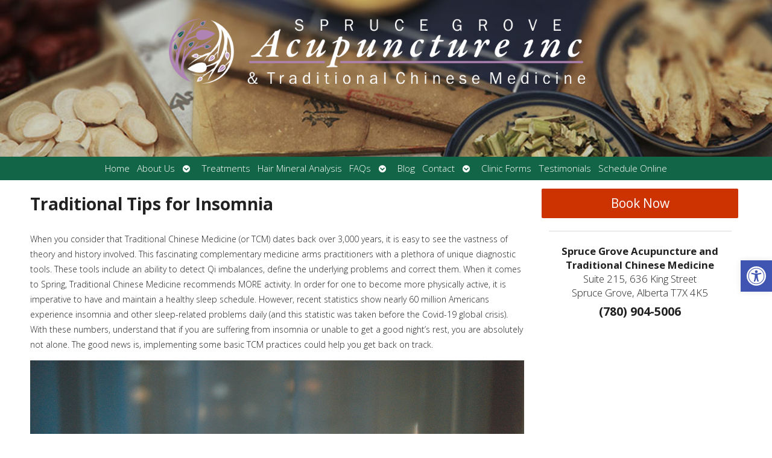

--- FILE ---
content_type: image/svg+xml
request_url: https://assets.fullscript.com/buttons/light_300x600.svg
body_size: 60994
content:
<svg xmlns="http://www.w3.org/2000/svg" xmlns:xlink="http://www.w3.org/1999/xlink" width="300" height="600" fill="none" xmlns:v="https://vecta.io/nano"><g clip-path="url(#A)"><path fill="#fff" d="M0 0h300v600H0z"/><path fill="#ebf2ef" d="M0 0h300v600H0z"/><path d="M36.144 181.252c-1.997 0-3.724-.42-5.18-1.26s-2.585-2.025-3.388-3.556c-.784-1.531-1.176-3.341-1.176-5.432 0-2.072.392-3.873 1.176-5.404a8.46 8.46 0 0 1 3.388-3.528c1.456-.84 3.183-1.26 5.18-1.26s3.715.42 5.152 1.26c1.456.821 2.576 1.997 3.36 3.528s1.176 3.332 1.176 5.404c0 2.091-.392 3.901-1.176 5.432s-1.904 2.716-3.36 3.556c-1.437.84-3.155 1.26-5.152 1.26zm0-3.388c1.643 0 2.94-.579 3.892-1.736.971-1.176 1.456-2.884 1.456-5.124s-.485-3.929-1.456-5.068c-.952-1.157-2.249-1.736-3.892-1.736-1.661 0-2.968.579-3.92 1.736-.952 1.139-1.428 2.828-1.428 5.068 0 2.259.476 3.967 1.428 5.124s2.259 1.736 3.92 1.736zM48.966 181v-10.136l-.056-2.016c-.019-.691-.075-1.372-.168-2.044h3.976l.448 3.752-.448-.224c.224-1.269.756-2.231 1.596-2.884.859-.653 1.829-.98 2.912-.98a3.76 3.76 0 0 1 .84.084 4.16 4.16 0 0 1 .672.196l-.028 3.864c-.691-.317-1.381-.476-2.072-.476-.765 0-1.4.14-1.904.42-.485.28-.868.681-1.148 1.204-.261.504-.392 1.111-.392 1.82V181h-4.228zm25.435 0h-4.172v-3.472l.336.616c-.317.971-.915 1.727-1.792 2.268s-1.885.812-3.024.812c-1.232 0-2.324-.308-3.276-.924-.933-.635-1.671-1.503-2.212-2.604-.523-1.12-.784-2.427-.784-3.92 0-1.475.261-2.763.784-3.864s1.26-1.951 2.212-2.548c.952-.616 2.044-.924 3.276-.924 1.139 0 2.147.289 3.024.868.877.56 1.475 1.307 1.792 2.24l-.392.504v-9.66h4.228V181zm-7.42-2.996c1.027 0 1.82-.355 2.38-1.064.579-.709.868-1.745.868-3.108 0-1.307-.289-2.324-.868-3.052-.56-.728-1.353-1.092-2.38-1.092-1.064 0-1.885.355-2.464 1.064-.56.709-.84 1.717-.84 3.024 0 1.363.289 2.408.868 3.136.597.728 1.409 1.092 2.436 1.092zm23.321 1.484c-.691.541-1.531.971-2.52 1.288-.989.299-1.988.448-2.996.448-1.587 0-2.959-.299-4.116-.896a6.3 6.3 0 0 1-2.632-2.548c-.616-1.101-.924-2.408-.924-3.92 0-1.456.299-2.744.896-3.864s1.409-1.988 2.436-2.604c1.045-.635 2.259-.952 3.64-.952 1.325 0 2.473.299 3.444.896.971.579 1.717 1.409 2.24 2.492.523 1.064.784 2.333.784 3.808v.616h-9.716l.056-2.1h7.14l-1.092.868c.019-1.195-.215-2.091-.7-2.688-.467-.616-1.148-.924-2.044-.924-.971 0-1.727.355-2.268 1.064-.523.691-.784 1.708-.784 3.052 0 1.587.308 2.735.924 3.444.635.709 1.596 1.064 2.884 1.064.747 0 1.484-.121 2.212-.364s1.4-.588 2.016-1.036l1.12 2.856zM93.208 181v-10.136l-.056-2.016c-.019-.691-.075-1.372-.168-2.044h3.976l.448 3.752-.448-.224c.224-1.269.756-2.231 1.596-2.884.859-.653 1.829-.98 2.912-.98.317 0 .597.028.84.084a4.18 4.18 0 0 1 .672.196l-.028 3.864c-.691-.317-1.381-.476-2.072-.476-.765 0-1.4.14-1.904.42-.485.28-.868.681-1.148 1.204-.261.504-.392 1.111-.392 1.82V181h-4.228zm19.359 0v-20.608h4.228v9.296l-.476-.14c.486-1.008 1.158-1.773 2.016-2.296.878-.541 1.886-.812 3.024-.812 3.342 0 5.012 1.988 5.012 5.964V181h-4.228v-8.4c0-1.008-.186-1.736-.56-2.184-.354-.448-.924-.672-1.708-.672-.933 0-1.68.299-2.24.896s-.84 1.4-.84 2.408V181h-4.228zm29.633-1.512c-.691.541-1.531.971-2.52 1.288-.989.299-1.988.448-2.996.448-1.587 0-2.959-.299-4.116-.896-1.139-.597-2.016-1.447-2.632-2.548s-.924-2.408-.924-3.92c0-1.456.299-2.744.896-3.864s1.409-1.988 2.436-2.604c1.045-.635 2.259-.952 3.64-.952 1.325 0 2.473.299 3.444.896.971.579 1.717 1.409 2.24 2.492.523 1.064.784 2.333.784 3.808v.616h-9.716l.056-2.1h7.14l-1.092.868c.019-1.195-.215-2.091-.7-2.688-.467-.616-1.148-.924-2.044-.924-.971 0-1.727.355-2.268 1.064-.523.691-.784 1.708-.784 3.052 0 1.587.308 2.735.924 3.444.635.709 1.596 1.064 2.884 1.064.747 0 1.484-.121 2.212-.364s1.4-.588 2.016-1.036l1.12 2.856zm8.478 1.736c-1.232 0-2.324-.299-3.276-.896s-1.689-1.447-2.212-2.548-.784-2.389-.784-3.864.262-2.772.784-3.892c.542-1.139 1.279-2.016 2.212-2.632.952-.635 2.044-.952 3.276-.952 1.139 0 2.147.28 3.024.84s1.475 1.316 1.792 2.268l-.336.224v-2.968h4.172V181h-4.172v-2.912l.336.056a4.07 4.07 0 0 1-1.792 2.268c-.877.541-1.885.812-3.024.812zm1.232-3.22c1.027 0 1.82-.355 2.38-1.064.579-.709.868-1.736.868-3.08s-.289-2.371-.868-3.08c-.56-.728-1.353-1.092-2.38-1.092s-1.838.373-2.436 1.12c-.578.747-.868 1.783-.868 3.108s.28 2.343.84 3.052c.579.691 1.4 1.036 2.464 1.036zM162.743 181v-20.608h4.228V181h-4.228zm6.088-11.032v-3.164h10.528v3.164h-10.528zm10.528 7.616v3.248a5.49 5.49 0 0 1-1.176.308 8.92 8.92 0 0 1-1.26.084c-1.755 0-3.099-.495-4.032-1.484-.915-1.008-1.372-2.399-1.372-4.172v-12.096l4.228-1.372v13.384c0 .56.102 1.008.308 1.344a1.79 1.79 0 0 0 .812.728 2.98 2.98 0 0 0 1.092.196l.644-.028.756-.14zm2.169 3.416v-20.608h4.228v9.296l-.476-.14c.486-1.008 1.158-1.773 2.016-2.296.878-.541 1.886-.812 3.024-.812 3.342 0 5.012 1.988 5.012 5.964V181h-4.228v-8.4c0-1.008-.186-1.736-.56-2.184-.354-.448-.924-.672-1.708-.672-.933 0-1.68.299-2.24.896s-.84 1.4-.84 2.408V181h-4.228zm23.865.224c-1.531 0-2.856-.299-3.976-.896s-1.979-1.437-2.576-2.52c-.579-1.101-.868-2.399-.868-3.892s.317-2.8.952-3.92 1.521-1.988 2.66-2.604c1.139-.635 2.473-.952 4.004-.952 1.008 0 1.997.159 2.968.476s1.755.747 2.352 1.288l-1.12 2.94a6.45 6.45 0 0 0-1.848-1.036c-.672-.261-1.325-.392-1.96-.392-1.139 0-2.035.345-2.688 1.036s-.98 1.717-.98 3.08c0 1.381.317 2.417.952 3.108.653.691 1.559 1.036 2.716 1.036.635 0 1.288-.121 1.96-.364a6.11 6.11 0 0 0 1.848-1.064l1.12 2.94c-.616.541-1.419.971-2.408 1.288a10.68 10.68 0 0 1-3.108.448zm13.098 0c-1.232 0-2.324-.299-3.276-.896s-1.689-1.447-2.212-2.548-.784-2.389-.784-3.864.261-2.772.784-3.892c.541-1.139 1.279-2.016 2.212-2.632.952-.635 2.044-.952 3.276-.952 1.139 0 2.147.28 3.024.84s1.475 1.316 1.792 2.268l-.336.224v-2.968h4.172V181h-4.172v-2.912l.336.056c-.317.971-.915 1.727-1.792 2.268s-1.885.812-3.024.812zm1.232-3.22c1.027 0 1.82-.355 2.38-1.064.579-.709.868-1.736.868-3.08s-.289-2.371-.868-3.08c-.56-.728-1.353-1.092-2.38-1.092s-1.839.373-2.436 1.12c-.579.747-.868 1.783-.868 3.108s.28 2.343.84 3.052c.579.691 1.4 1.036 2.464 1.036zM230.556 181v-10.136l-.056-2.016a18.63 18.63 0 0 0-.168-2.044h3.976l.448 3.752-.448-.224c.224-1.269.756-2.231 1.596-2.884.858-.653 1.829-.98 2.912-.98.317 0 .597.028.84.084a4.18 4.18 0 0 1 .672.196l-.028 3.864c-.691-.317-1.382-.476-2.072-.476-.766 0-1.4.14-1.904.42a2.97 2.97 0 0 0-1.148 1.204c-.262.504-.392 1.111-.392 1.82V181h-4.228zm23.699-1.512c-.691.541-1.531.971-2.52 1.288-.99.299-1.988.448-2.996.448-1.587 0-2.959-.299-4.116-.896-1.139-.597-2.016-1.447-2.632-2.548s-.924-2.408-.924-3.92c0-1.456.298-2.744.896-3.864s1.409-1.988 2.436-2.604c1.045-.635 2.258-.952 3.64-.952 1.325 0 2.473.299 3.444.896.97.579 1.717 1.409 2.24 2.492.522 1.064.784 2.333.784 3.808v.616h-9.716l.056-2.1h7.14l-1.092.868c.018-1.195-.215-2.091-.7-2.688-.467-.616-1.148-.924-2.044-.924-.971 0-1.727.355-2.268 1.064-.523.691-.784 1.708-.784 3.052 0 1.587.308 2.735.924 3.444.634.709 1.596 1.064 2.884 1.064.746 0 1.484-.121 2.212-.364s1.4-.588 2.016-1.036l1.12 2.856zm3.875-9.856l-1.624-1.316c.654-.672 1.12-1.297 1.4-1.876a4.37 4.37 0 0 0 .42-1.876l1.008 1.008h-3.22v-4.508h4.592v2.884c0 1.083-.196 2.063-.588 2.94-.373.877-1.036 1.792-1.988 2.744zm10.425 11.592c-2.707 0-4.844-.579-6.412-1.736l1.148-2.94c.746.541 1.577.961 2.492 1.26.933.28 1.866.42 2.8.42.728 0 1.288-.112 1.68-.336.392-.243.588-.569.588-.98 0-.355-.14-.625-.42-.812-.28-.205-.775-.392-1.484-.56l-2.324-.56c-1.382-.28-2.399-.747-3.052-1.4-.635-.653-.952-1.521-.952-2.604 0-.877.252-1.652.756-2.324.522-.691 1.241-1.232 2.156-1.624s1.978-.588 3.192-.588c1.026 0 2.016.159 2.968.476.952.299 1.82.728 2.604 1.288l-1.176 2.828c-.728-.504-1.475-.887-2.24-1.148-.747-.261-1.475-.392-2.184-.392-.691 0-1.232.121-1.624.364s-.588.579-.588 1.008c0 .317.112.569.336.756.242.187.662.355 1.26.504l2.38.532c1.456.336 2.51.84 3.164 1.512s.98 1.568.98 2.688c0 1.344-.542 2.408-1.624 3.192-1.064.784-2.539 1.176-4.424 1.176zM26.708 214v-20.608h4.228v9.66l-.336-.504c.299-.933.877-1.68 1.736-2.24.877-.579 1.895-.868 3.052-.868 1.232 0 2.315.308 3.248.924.952.597 1.699 1.447 2.24 2.548s.812 2.389.812 3.864c0 1.493-.271 2.8-.812 3.92-.541 1.101-1.288 1.969-2.24 2.604-.933.616-2.016.924-3.248.924-1.157 0-2.175-.271-3.052-.812a3.98 3.98 0 0 1-1.736-2.268l.308-.616V214h-4.2zm7.476-2.996c1.027 0 1.82-.364 2.38-1.092.579-.728.868-1.773.868-3.136 0-1.307-.28-2.315-.84-3.024s-1.363-1.064-2.408-1.064c-1.064 0-1.876.364-2.436 1.092s-.84 1.745-.84 3.052c0 1.363.28 2.399.84 3.108s1.372 1.064 2.436 1.064zm22.703 1.484c-.691.541-1.531.971-2.52 1.288-.989.299-1.988.448-2.996.448-1.587 0-2.959-.299-4.116-.896a6.3 6.3 0 0 1-2.632-2.548c-.616-1.101-.924-2.408-.924-3.92 0-1.456.299-2.744.896-3.864s1.409-1.988 2.436-2.604c1.045-.635 2.259-.952 3.64-.952 1.325 0 2.473.299 3.444.896.971.579 1.717 1.409 2.24 2.492.523 1.064.784 2.333.784 3.808v.616h-9.716l.056-2.1h7.14l-1.092.868c.019-1.195-.215-2.091-.7-2.688-.467-.616-1.148-.924-2.044-.924-.971 0-1.727.355-2.268 1.064-.523.691-.784 1.708-.784 3.052 0 1.587.308 2.735.924 3.444.635.709 1.596 1.064 2.884 1.064.747 0 1.484-.121 2.212-.364s1.4-.588 2.016-1.036l1.12 2.856zm8.367 1.736c-2.707 0-4.844-.579-6.412-1.736l1.148-2.94c.747.541 1.577.961 2.492 1.26a9.7 9.7 0 0 0 2.8.42c.728 0 1.288-.112 1.68-.336.392-.243.588-.569.588-.98 0-.355-.14-.625-.42-.812-.28-.205-.775-.392-1.484-.56l-2.324-.56c-1.381-.28-2.399-.747-3.052-1.4-.635-.653-.952-1.521-.952-2.604 0-.877.252-1.652.756-2.324.523-.691 1.241-1.232 2.156-1.624s1.979-.588 3.192-.588c1.027 0 2.016.159 2.968.476.952.299 1.82.728 2.604 1.288l-1.176 2.828a9.09 9.09 0 0 0-2.24-1.148c-.747-.261-1.475-.392-2.184-.392-.691 0-1.232.121-1.624.364s-.588.579-.588 1.008c0 .317.112.569.336.756.243.187.663.355 1.26.504l2.38.532c1.456.336 2.511.84 3.164 1.512s.98 1.568.98 2.688c0 1.344-.541 2.408-1.624 3.192-1.064.784-2.539 1.176-4.424 1.176zm6.917-11.256v-3.164h10.528v3.164H72.171zm10.528 7.616v3.248a5.49 5.49 0 0 1-1.176.308 8.92 8.92 0 0 1-1.26.084c-1.755 0-3.099-.495-4.032-1.484-.915-1.008-1.372-2.399-1.372-4.172v-12.096l4.228-1.372v13.384c0 .56.103 1.008.308 1.344s.476.579.812.728a2.98 2.98 0 0 0 1.092.196l.644-.028.756-.14zm15.505 3.64c-2.707 0-4.844-.579-6.412-1.736l1.148-2.94a8.96 8.96 0 0 0 2.492 1.26 9.7 9.7 0 0 0 2.8.42c.728 0 1.288-.112 1.68-.336.392-.243.588-.569.588-.98 0-.355-.14-.625-.42-.812-.28-.205-.774-.392-1.484-.56l-2.324-.56c-1.381-.28-2.399-.747-3.052-1.4-.635-.653-.952-1.521-.952-2.604 0-.877.252-1.652.756-2.324.523-.691 1.241-1.232 2.156-1.624s1.979-.588 3.192-.588a9.33 9.33 0 0 1 2.968.476c.952.299 1.82.728 2.604 1.288l-1.176 2.828c-.728-.504-1.475-.887-2.24-1.148-.746-.261-1.475-.392-2.184-.392-.691 0-1.232.121-1.624.364s-.588.579-.588 1.008c0 .317.112.569.336.756.243.187.663.355 1.26.504l2.38.532c1.456.336 2.511.84 3.164 1.512s.98 1.568.98 2.688c0 1.344-.541 2.408-1.624 3.192-1.064.784-2.539 1.176-4.424 1.176zm13.858 0c-1.774 0-3.099-.495-3.976-1.484s-1.316-2.483-1.316-4.48v-8.456h4.228v8.54c0 .877.177 1.531.532 1.96.373.411.942.616 1.708.616.858 0 1.558-.299 2.1-.896s.812-1.391.812-2.38v-7.84h4.256V214h-4.116v-2.828l.364.028c-.411.989-1.018 1.745-1.82 2.268-.784.504-1.708.756-2.772.756zm11.772 5.824v-16.184l-.056-2.016a18.63 18.63 0 0 0-.168-2.044h3.976l.308 2.744h-.168c.299-.952.877-1.708 1.736-2.268.877-.56 1.895-.84 3.052-.84 1.232 0 2.315.317 3.248.952.952.616 1.699 1.493 2.24 2.632.541 1.12.812 2.417.812 3.892s-.271 2.763-.812 3.864-1.288 1.951-2.24 2.548c-.933.597-2.016.896-3.248.896-1.157 0-2.175-.271-3.052-.812a3.98 3.98 0 0 1-1.736-2.268l.336-.532v9.436h-4.228zm7.476-9.044c1.045 0 1.848-.345 2.408-1.036.56-.709.84-1.727.84-3.052s-.289-2.361-.868-3.108c-.56-.747-1.353-1.12-2.38-1.12-1.064 0-1.876.364-2.436 1.092-.56.709-.84 1.736-.84 3.08s.28 2.371.84 3.08 1.372 1.064 2.436 1.064zm10.215 9.044v-16.184l-.056-2.016a18.15 18.15 0 0 0-.168-2.044h3.976l.308 2.744h-.168c.299-.952.878-1.708 1.736-2.268.878-.56 1.895-.84 3.052-.84 1.232 0 2.315.317 3.248.952.952.616 1.699 1.493 2.24 2.632.542 1.12.812 2.417.812 3.892s-.27 2.763-.812 3.864-1.288 1.951-2.24 2.548c-.933.597-2.016.896-3.248.896-1.157 0-2.174-.271-3.052-.812-.858-.541-1.437-1.297-1.736-2.268l.336-.532v9.436h-4.228zm7.476-9.044c1.046 0 1.848-.345 2.408-1.036.56-.709.84-1.727.84-3.052s-.289-2.361-.868-3.108c-.56-.747-1.353-1.12-2.38-1.12-1.064 0-1.876.364-2.436 1.092-.56.709-.84 1.736-.84 3.08s.28 2.371.84 3.08 1.372 1.064 2.436 1.064zM159.216 214v-20.608h4.228V214h-4.228zm20.171-1.512c-.69.541-1.53.971-2.52 1.288-.989.299-1.988.448-2.996.448-1.586 0-2.958-.299-4.116-.896-1.138-.597-2.016-1.447-2.632-2.548s-.924-2.408-.924-3.92c0-1.456.299-2.744.896-3.864s1.41-1.988 2.436-2.604c1.046-.635 2.259-.952 3.64-.952 1.326 0 2.474.299 3.444.896.971.579 1.718 1.409 2.24 2.492.523 1.064.784 2.333.784 3.808v.616h-9.716l.056-2.1h7.14l-1.092.868c.019-1.195-.214-2.091-.7-2.688-.466-.616-1.148-.924-2.044-.924-.97 0-1.726.355-2.268 1.064-.522.691-.784 1.708-.784 3.052 0 1.587.308 2.735.924 3.444.635.709 1.596 1.064 2.884 1.064.747 0 1.484-.121 2.212-.364s1.4-.588 2.016-1.036l1.12 2.856zm2.907 1.512v-10.136l-.056-2.016a18.63 18.63 0 0 0-.168-2.044h3.976l.308 2.772-.308-.112c.392-.952.989-1.689 1.792-2.212.821-.541 1.801-.812 2.94-.812 1.288 0 2.305.336 3.052 1.008.765.653 1.269 1.652 1.512 2.996l-.672-.756a5.22 5.22 0 0 1 1.96-2.352c.896-.597 1.913-.896 3.052-.896 1.624 0 2.828.495 3.612 1.484s1.176 2.483 1.176 4.48V214h-4.228v-8.456c0-.971-.159-1.68-.476-2.128s-.84-.672-1.568-.672c-.84 0-1.503.308-1.988.924-.485.597-.728 1.437-.728 2.52V214h-4.228v-8.456c0-.971-.159-1.68-.476-2.128s-.831-.672-1.54-.672c-.859 0-1.531.308-2.016.924-.467.597-.7 1.437-.7 2.52V214h-4.228zm38-1.512c-.691.541-1.531.971-2.52 1.288-.99.299-1.988.448-2.996.448-1.587 0-2.959-.299-4.116-.896-1.139-.597-2.016-1.447-2.632-2.548s-.924-2.408-.924-3.92c0-1.456.298-2.744.896-3.864s1.409-1.988 2.436-2.604c1.045-.635 2.258-.952 3.64-.952 1.325 0 2.473.299 3.444.896.97.579 1.717 1.409 2.24 2.492.522 1.064.784 2.333.784 3.808v.616h-9.716l.056-2.1h7.14l-1.092.868c.018-1.195-.215-2.091-.7-2.688-.467-.616-1.148-.924-2.044-.924-.971 0-1.727.355-2.268 1.064-.523.691-.784 1.708-.784 3.052 0 1.587.308 2.735.924 3.444.634.709 1.596 1.064 2.884 1.064.746 0 1.484-.121 2.212-.364s1.4-.588 2.016-1.036l1.12 2.856zM223.2 214v-10.136l-.056-2.016a18.15 18.15 0 0 0-.168-2.044h3.976l.308 2.772-.308-.028c.486-1.008 1.158-1.773 2.016-2.296.878-.541 1.886-.812 3.024-.812 3.342 0 5.012 1.988 5.012 5.964V214h-4.228v-8.4c0-1.008-.186-1.736-.56-2.184-.354-.448-.924-.672-1.708-.672-.933 0-1.68.299-2.24.896s-.84 1.4-.84 2.408V214H223.2zm15.549-11.032v-3.164h10.528v3.164h-10.528zm10.528 7.616v3.248a5.49 5.49 0 0 1-1.176.308 8.92 8.92 0 0 1-1.26.084c-1.755 0-3.099-.495-4.032-1.484-.915-1.008-1.372-2.399-1.372-4.172v-12.096l4.228-1.372v13.384c0 .56.102 1.008.308 1.344a1.79 1.79 0 0 0 .812.728 2.98 2.98 0 0 0 1.092.196l.644-.028.756-.14zm7.629 3.64c-2.706 0-4.844-.579-6.412-1.736l1.148-2.94c.747.541 1.578.961 2.492 1.26.934.28 1.867.42 2.8.42.728 0 1.288-.112 1.68-.336.392-.243.588-.569.588-.98 0-.355-.14-.625-.42-.812-.28-.205-.774-.392-1.484-.56l-2.324-.56c-1.381-.28-2.398-.747-3.052-1.4-.634-.653-.952-1.521-.952-2.604 0-.877.252-1.652.756-2.324.523-.691 1.242-1.232 2.156-1.624s1.979-.588 3.192-.588a9.33 9.33 0 0 1 2.968.476c.952.299 1.82.728 2.604 1.288l-1.176 2.828a9.08 9.08 0 0 0-2.24-1.148c-.746-.261-1.474-.392-2.184-.392-.69 0-1.232.121-1.624.364s-.588.579-.588 1.008c0 .317.112.569.336.756.243.187.663.355 1.26.504l2.38.532c1.456.336 2.511.84 3.164 1.512s.98 1.568.98 2.688c0 1.344-.541 2.408-1.624 3.192-1.064.784-2.538 1.176-4.424 1.176zM31.22 253l-6.28-14.24h2.18l5.34 12.48h-.72l5.38-12.48h2.12L32.96 253h-1.74zm9.4 0v-10.08h2.02V253h-2.02zm-.14-14.48h2.34v2.12h-2.34v-2.12zm8.641 14.62c-1.76 0-3.153-.427-4.18-1.28l.62-1.46c.533.413 1.093.72 1.68.92.6.187 1.247.28 1.94.28s1.22-.113 1.58-.34c.36-.24.54-.573.54-1 0-.36-.127-.64-.38-.84-.24-.213-.653-.393-1.24-.54l-1.7-.4c-.88-.187-1.553-.513-2.02-.98-.453-.48-.68-1.073-.68-1.78 0-.6.167-1.127.5-1.58s.8-.807 1.4-1.06c.6-.267 1.3-.4 2.1-.4.72 0 1.4.113 2.04.34.64.213 1.193.533 1.66.96l-.62 1.42a5.46 5.46 0 0 0-1.52-.86c-.507-.2-1.027-.3-1.56-.3-.653 0-1.16.127-1.52.38-.36.24-.54.58-.54 1.02 0 .36.107.647.32.86.227.2.6.36 1.12.48l1.7.42c.973.213 1.687.553 2.14 1.02s.68 1.067.68 1.8c0 .893-.367 1.607-1.1 2.14-.72.52-1.707.78-2.96.78zm6.421-.14v-10.08h2.02V253h-2.02zm-.14-14.48h2.34v2.12h-2.34v-2.12zm3.761 5.96v-1.56h6.76v1.56h-6.76zm6.74 6.8v1.64c-.24.08-.48.133-.72.16a4.75 4.75 0 0 1-.78.06c-1.027 0-1.833-.287-2.42-.86-.573-.587-.86-1.447-.86-2.58v-9.3l2.02-.7v9.84c0 .493.073.88.22 1.16.147.267.347.46.6.58.267.107.56.16.88.16.187 0 .36-.013.52-.04s.34-.067.54-.12zm7.198 1.72v-7.24l-.04-1.42c-.013-.48-.053-.953-.12-1.42h1.92l.18 2.04-.2.08c.253-.747.673-1.327 1.26-1.74s1.287-.62 2.1-.62c.96 0 1.707.24 2.24.72.547.467.9 1.193 1.06 2.18l-.48-.34c.227-.787.66-1.407 1.3-1.86.653-.467 1.42-.7 2.3-.7 1.12 0 1.96.34 2.52 1.02.56.667.84 1.68.84 3.04V253h-2.02v-6.18c0-.867-.153-1.5-.46-1.9-.293-.4-.773-.6-1.44-.6-.773 0-1.387.267-1.84.8-.44.533-.66 1.26-.66 2.18v5.7h-2.02v-6.18c0-.867-.153-1.5-.46-1.9s-.787-.6-1.44-.6c-.787 0-1.407.267-1.86.8-.44.533-.66 1.26-.66 2.18v5.7h-2.02zm17.394 4.54l-.44-1.56c.613-.133 1.127-.3 1.54-.5.427-.187.78-.427 1.06-.72s.52-.673.72-1.14l.68-1.56.48-.7 3.48-8.44h2.02l-4.7 10.88c-.373.853-.8 1.527-1.28 2.02-.467.507-1 .893-1.6 1.16s-1.253.453-1.96.56zm3.6-3.96l-4.58-10.66h2.1l3.44 8.44-.96 2.22zm16.374-.44c-1.76 0-3.154-.427-4.18-1.28l.62-1.46c.533.413 1.093.72 1.68.92.6.187 1.246.28 1.94.28s1.22-.113 1.58-.34c.36-.24.54-.573.54-1 0-.36-.127-.64-.38-.84-.24-.213-.654-.393-1.24-.54l-1.7-.4c-.88-.187-1.554-.513-2.02-.98-.454-.48-.68-1.073-.68-1.78a2.59 2.59 0 0 1 .5-1.58c.333-.453.8-.807 1.4-1.06.6-.267 1.3-.4 2.1-.4.72 0 1.4.113 2.04.34.64.213 1.193.533 1.66.96l-.62 1.42a5.47 5.47 0 0 0-1.52-.86c-.507-.2-1.027-.3-1.56-.3-.654 0-1.16.127-1.52.38-.36.24-.54.58-.54 1.02 0 .36.106.647.32.86.226.2.6.36 1.12.48l1.7.42c.973.213 1.686.553 2.14 1.02s.68 1.067.68 1.8c0 .893-.367 1.607-1.1 2.14-.72.52-1.707.78-2.96.78zm4.983-8.66v-1.56h6.76v1.56h-6.76zm6.74 6.8v1.64c-.24.08-.48.133-.72.16a4.75 4.75 0 0 1-.78.06c-1.027 0-1.833-.287-2.42-.86-.573-.587-.86-1.447-.86-2.58v-9.3l2.02-.7v9.84c0 .493.073.88.22 1.16.147.267.347.46.6.58.267.107.56.16.88.16a3.13 3.13 0 0 0 .52-.04c.16-.027.34-.067.54-.12zm6.226 1.86c-1 0-1.874-.213-2.62-.64-.734-.427-1.3-1.027-1.7-1.8-.4-.787-.6-1.72-.6-2.8 0-1.053.2-1.973.6-2.76s.966-1.393 1.7-1.82c.746-.427 1.62-.64 2.62-.64.986 0 1.846.213 2.58.64.746.427 1.32 1.033 1.72 1.82.413.787.62 1.707.62 2.76 0 1.08-.207 2.013-.62 2.8-.4.773-.974 1.373-1.72 1.8-.734.427-1.594.64-2.58.64zm0-1.6c.906 0 1.606-.307 2.1-.92.506-.613.76-1.52.76-2.72 0-1.16-.254-2.047-.76-2.66-.494-.627-1.194-.94-2.1-.94s-1.62.313-2.14.94c-.507.613-.76 1.5-.76 2.66 0 1.2.246 2.107.74 2.72.506.613 1.226.92 2.16.92zm7.261 1.46v-7.24l-.04-1.42c-.014-.48-.054-.953-.12-1.42h1.92l.24 2.54-.24-.1c.173-.88.566-1.547 1.18-2 .626-.453 1.326-.68 2.1-.68.186 0 .36.013.52.04a3.68 3.68 0 0 1 .44.1l-.04 1.84c-.36-.133-.754-.2-1.18-.2-.654 0-1.18.14-1.58.42-.4.267-.7.627-.9 1.08a3.59 3.59 0 0 0-.28 1.42V253h-2.02zm15.764-1.16c-.453.4-1.027.72-1.72.96a6.77 6.77 0 0 1-2.12.34c-1.067 0-1.987-.207-2.76-.62s-1.367-1.013-1.78-1.8-.62-1.72-.62-2.8c0-1.04.2-1.953.6-2.74.413-.787.98-1.4 1.7-1.84s1.553-.66 2.5-.66c.907 0 1.687.2 2.34.6s1.153.973 1.5 1.72c.36.733.54 1.62.54 2.66v.34h-7.42l.02-1.2h6.22l-.58.72c.013-1.08-.2-1.907-.64-2.48s-1.087-.86-1.94-.86c-.893 0-1.593.32-2.1.96-.507.627-.76 1.507-.76 2.64 0 1.267.273 2.213.82 2.84.547.613 1.347.92 2.4.92a4.98 4.98 0 0 0 1.66-.28c.533-.187 1.04-.473 1.52-.86l.62 1.44zm6.47-7.36v-1.56h6.76v1.56h-6.76zm6.74 6.8v1.64c-.24.08-.48.133-.72.16a4.75 4.75 0 0 1-.78.06c-1.027 0-1.833-.287-2.42-.86-.573-.587-.86-1.447-.86-2.58v-9.3l2.02-.7v9.84c0 .493.073.88.22 1.16.147.267.347.46.6.58.267.107.56.16.88.16a3.13 3.13 0 0 0 .52-.04c.16-.027.34-.067.54-.12zm6.226 1.86c-1 0-1.874-.213-2.62-.64-.734-.427-1.3-1.027-1.7-1.8-.4-.787-.6-1.72-.6-2.8 0-1.053.2-1.973.6-2.76s.966-1.393 1.7-1.82c.746-.427 1.62-.64 2.62-.64.986 0 1.846.213 2.58.64.746.427 1.32 1.033 1.72 1.82.413.787.62 1.707.62 2.76 0 1.08-.207 2.013-.62 2.8-.4.773-.974 1.373-1.72 1.8-.734.427-1.594.64-2.58.64zm0-1.6c.906 0 1.606-.307 2.1-.92.506-.613.76-1.52.76-2.72 0-1.16-.254-2.047-.76-2.66-.494-.627-1.194-.94-2.1-.94s-1.62.313-2.14.94c-.507.613-.76 1.5-.76 2.66 0 1.2.246 2.107.74 2.72.506.613 1.226.92 2.16.92zm16.953 1.6c-1 0-1.874-.213-2.62-.64-.734-.427-1.3-1.027-1.7-1.8-.4-.787-.6-1.72-.6-2.8 0-1.053.2-1.973.6-2.76s.966-1.393 1.7-1.82c.746-.427 1.62-.64 2.62-.64.986 0 1.846.213 2.58.64.746.427 1.32 1.033 1.72 1.82.413.787.62 1.707.62 2.76 0 1.08-.207 2.013-.62 2.8-.4.773-.974 1.373-1.72 1.8-.734.427-1.594.64-2.58.64zm0-1.6c.906 0 1.606-.307 2.1-.92.506-.613.76-1.52.76-2.72 0-1.16-.254-2.047-.76-2.66-.494-.627-1.194-.94-2.1-.94s-1.62.313-2.14.94c-.507.613-.76 1.5-.76 2.66 0 1.2.246 2.107.74 2.72.506.613 1.226.92 2.16.92zm7.261 1.46v-7.24l-.04-1.42c-.014-.48-.054-.953-.12-1.42h1.92l.24 2.54-.24-.1c.173-.88.566-1.547 1.18-2 .626-.453 1.326-.68 2.1-.68.186 0 .36.013.52.04a3.68 3.68 0 0 1 .44.1l-.04 1.84c-.36-.133-.754-.2-1.18-.2-.654 0-1.18.14-1.58.42-.4.267-.7.627-.9 1.08a3.59 3.59 0 0 0-.28 1.42V253h-2.02zm16.564 0h-2v-2.64l.24.28c-.227.8-.66 1.42-1.3 1.86-.627.427-1.387.64-2.28.64-.88 0-1.66-.213-2.34-.64-.667-.44-1.187-1.053-1.56-1.84-.373-.8-.56-1.733-.56-2.8 0-1.053.18-1.967.54-2.74.373-.773.893-1.373 1.56-1.8.68-.427 1.467-.64 2.36-.64s1.653.22 2.28.66c.64.44 1.073 1.053 1.3 1.84l-.26.24v-7.14h2.02V253zm-4.86-1.46c.907 0 1.607-.313 2.1-.94.507-.627.76-1.527.76-2.7 0-1.133-.253-2.013-.76-2.64-.493-.64-1.193-.96-2.1-.96-.92 0-1.64.313-2.16.94-.507.613-.76 1.487-.76 2.62 0 1.173.253 2.08.76 2.72.52.64 1.24.96 2.16.96zm16.248.3c-.454.4-1.027.72-1.72.96-.694.227-1.4.34-2.12.34-1.067 0-1.987-.207-2.76-.62s-1.367-1.013-1.78-1.8-.62-1.72-.62-2.8c0-1.04.2-1.953.6-2.74.413-.787.98-1.4 1.7-1.84s1.553-.66 2.5-.66c.906 0 1.686.2 2.34.6s1.153.973 1.5 1.72c.36.733.54 1.62.54 2.66v.34h-7.42l.02-1.2h6.22l-.58.72c.013-1.08-.2-1.907-.64-2.48s-1.087-.86-1.94-.86c-.894 0-1.594.32-2.1.96-.507.627-.76 1.507-.76 2.64 0 1.267.273 2.213.82 2.84.546.613 1.346.92 2.4.92.573 0 1.126-.093 1.66-.28s1.04-.473 1.52-.86l.62 1.44zm2.478 1.16v-7.24l-.04-1.42c-.014-.48-.054-.953-.12-1.42h1.92l.24 2.54-.24-.1c.173-.88.566-1.547 1.18-2 .626-.453 1.326-.68 2.1-.68.186 0 .36.013.52.04a3.68 3.68 0 0 1 .44.1l-.04 1.84c-.36-.133-.754-.2-1.18-.2-.654 0-1.18.14-1.58.42-.4.267-.7.627-.9 1.08a3.59 3.59 0 0 0-.28 1.42V253h-2.02zM25.12 270.48v-1.56h6.76v1.56h-6.76zm6.74 6.8v1.64c-.24.08-.48.133-.72.16a4.75 4.75 0 0 1-.78.06c-1.027 0-1.833-.287-2.42-.86-.573-.587-.86-1.447-.86-2.58v-9.3l2.02-.7v9.84c0 .493.073.88.22 1.16.147.267.347.46.6.58.267.107.56.16.88.16a3.13 3.13 0 0 0 .52-.04c.16-.027.34-.067.54-.12zm6.226 1.86c-1 0-1.873-.213-2.62-.64-.733-.427-1.3-1.027-1.7-1.8-.4-.787-.6-1.72-.6-2.8 0-1.053.2-1.973.6-2.76s.967-1.393 1.7-1.82c.747-.427 1.62-.64 2.62-.64.987 0 1.847.213 2.58.64a4.28 4.28 0 0 1 1.72 1.82c.413.787.62 1.707.62 2.76 0 1.08-.207 2.013-.62 2.8a4.31 4.31 0 0 1-1.72 1.8c-.733.427-1.593.64-2.58.64zm0-1.6c.907 0 1.607-.307 2.1-.92.507-.613.76-1.52.76-2.72 0-1.16-.253-2.047-.76-2.66-.493-.627-1.193-.94-2.1-.94s-1.62.313-2.14.94c-.507.613-.76 1.5-.76 2.66 0 1.2.247 2.107.74 2.72.507.613 1.227.92 2.16.92zm7.261 5.78v-11.56l-.04-1.42c-.013-.48-.053-.953-.12-1.42h1.92l.18 2.04-.14.22c.227-.8.653-1.413 1.28-1.84.64-.44 1.4-.66 2.28-.66s1.653.22 2.32.66c.68.44 1.207 1.06 1.58 1.86.387.787.58 1.707.58 2.76s-.193 1.973-.58 2.76c-.373.773-.893 1.373-1.56 1.8-.667.413-1.447.62-2.34.62-.88 0-1.64-.213-2.28-.64-.627-.44-1.053-1.06-1.28-1.86l.22-.24v6.92h-2.02zm4.9-5.78c.907 0 1.613-.307 2.12-.92.507-.627.76-1.513.76-2.66s-.253-2.04-.76-2.68c-.507-.653-1.213-.98-2.12-.98-.933 0-1.647.313-2.14.94s-.74 1.52-.74 2.68.247 2.053.74 2.68 1.207.94 2.14.94zm7.541-3.1v-1.64h5.82v1.64h-5.82zm18.225 8.88h-2.02v-6.92l.26.24c-.227.8-.66 1.42-1.3 1.86-.627.427-1.387.64-2.28.64s-1.68-.207-2.36-.62c-.667-.427-1.187-1.027-1.56-1.8-.36-.787-.54-1.707-.54-2.76s.187-1.973.56-2.76c.373-.8.893-1.42 1.56-1.86.68-.44 1.46-.66 2.34-.66.893 0 1.653.22 2.28.66.64.427 1.073 1.04 1.3 1.84l-.2-.22.24-2.04h1.88l-.12 1.42-.04 1.42v11.56zm-4.86-5.78c.907 0 1.607-.313 2.1-.94.507-.627.76-1.52.76-2.68s-.253-2.053-.76-2.68c-.493-.627-1.193-.94-2.1-.94-.92 0-1.64.327-2.16.98-.507.64-.76 1.533-.76 2.68s.253 2.033.76 2.66c.52.613 1.24.92 2.16.92zm11.407 1.6c-1.213 0-2.127-.333-2.74-1-.613-.68-.92-1.693-.92-3.04v-6.18h2.02v6.16c0 .827.167 1.44.5 1.84.347.387.873.58 1.58.58.813 0 1.467-.267 1.96-.8.507-.533.76-1.24.76-2.12v-5.66h2.02V279h-1.96v-2.14l.24-.08c-.28.773-.727 1.36-1.34 1.76s-1.32.6-2.12.6zm11.999 0c-.893 0-1.68-.207-2.36-.62-.667-.427-1.187-1.027-1.56-1.8-.36-.787-.54-1.707-.54-2.76s.187-1.973.56-2.76c.373-.8.893-1.42 1.56-1.86.68-.44 1.46-.66 2.34-.66.893 0 1.653.22 2.28.66.64.427 1.073 1.04 1.3 1.84l-.24.16v-2.42h2V279h-2v-2.46l.24.1c-.227.8-.66 1.42-1.3 1.86-.627.427-1.387.64-2.28.64zm.48-1.6c.907 0 1.607-.313 2.1-.94.507-.627.76-1.52.76-2.68s-.253-2.053-.76-2.68c-.493-.627-1.193-.94-2.1-.94-.92 0-1.64.327-2.16.98-.507.64-.76 1.533-.76 2.68s.253 2.033.76 2.66c.52.613 1.24.92 2.16.92zm7.808 1.46v-14.72h2.02V279h-2.02zm4.961 0v-10.08h2.02V279h-2.02zm-.14-14.48h2.34v2.12h-2.34v-2.12zm3.761 5.96v-1.56h6.76v1.56h-6.76zm6.74 6.8v1.64c-.24.08-.48.133-.72.16a4.75 4.75 0 0 1-.78.06c-1.027 0-1.834-.287-2.42-.86-.574-.587-.86-1.447-.86-2.58v-9.3l2.02-.7v9.84c0 .493.073.88.22 1.16.146.267.346.46.6.58a2.34 2.34 0 0 0 .88.16c.186 0 .36-.013.52-.04s.34-.067.54-.12zm1.642 6.26l-.44-1.56c.613-.133 1.127-.3 1.54-.5.427-.187.78-.427 1.06-.72s.52-.673.72-1.14l.68-1.56.48-.7 3.48-8.44h2.02l-4.7 10.88c-.373.853-.8 1.527-1.28 2.02a4.83 4.83 0 0 1-1.6 1.16 7.59 7.59 0 0 1-1.96.56zm3.6-3.96l-4.58-10.66h2.1l3.44 8.44-.96 2.22zm16.374-.44c-1.76 0-3.153-.427-4.18-1.28l.62-1.46c.533.413 1.093.72 1.68.92a6.49 6.49 0 0 0 1.94.28c.693 0 1.22-.113 1.58-.34.36-.24.54-.573.54-1 0-.36-.127-.64-.38-.84-.24-.213-.653-.393-1.24-.54l-1.7-.4c-.88-.187-1.553-.513-2.02-.98-.453-.48-.68-1.073-.68-1.78 0-.6.167-1.127.5-1.58s.8-.807 1.4-1.06c.6-.267 1.3-.4 2.1-.4.72 0 1.4.113 2.04.34.64.213 1.193.533 1.66.96l-.62 1.42c-.493-.387-1-.673-1.52-.86-.507-.2-1.027-.3-1.56-.3-.653 0-1.16.127-1.52.38-.36.24-.54.58-.54 1.02 0 .36.107.647.32.86.227.2.6.36 1.12.48l1.7.42c.973.213 1.687.553 2.14 1.02s.68 1.067.68 1.8c0 .893-.367 1.607-1.1 2.14-.72.52-1.707.78-2.96.78zm10.021 0c-1.213 0-2.127-.333-2.74-1-.613-.68-.92-1.693-.92-3.04v-6.18h2.02v6.16c0 .827.167 1.44.5 1.84.347.387.873.58 1.58.58.813 0 1.467-.267 1.96-.8.507-.533.76-1.24.76-2.12v-5.66h2.02V279h-1.96v-2.14l.24-.08c-.28.773-.727 1.36-1.34 1.76s-1.32.6-2.12.6zm8.099 4.18v-11.56l-.04-1.42a12.34 12.34 0 0 0-.12-1.42h1.92l.18 2.04-.14.22c.227-.8.654-1.413 1.28-1.84.64-.44 1.4-.66 2.28-.66s1.654.22 2.32.66c.68.44 1.207 1.06 1.58 1.86.387.787.58 1.707.58 2.76s-.193 1.973-.58 2.76c-.373.773-.893 1.373-1.56 1.8-.666.413-1.446.62-2.34.62-.88 0-1.64-.213-2.28-.64-.626-.44-1.053-1.06-1.28-1.86l.22-.24v6.92h-2.02zm4.9-5.78c.907 0 1.614-.307 2.12-.92.507-.627.76-1.513.76-2.66s-.253-2.04-.76-2.68c-.506-.653-1.213-.98-2.12-.98-.933 0-1.646.313-2.14.94s-.74 1.52-.74 2.68.247 2.053.74 2.68 1.207.94 2.14.94zm7.288 5.78v-11.56l-.04-1.42c-.014-.48-.054-.953-.12-1.42h1.92l.18 2.04-.14.22c.226-.8.653-1.413 1.28-1.84.64-.44 1.4-.66 2.28-.66s1.653.22 2.32.66c.68.44 1.206 1.06 1.58 1.86.386.787.58 1.707.58 2.76s-.194 1.973-.58 2.76c-.374.773-.894 1.373-1.56 1.8-.667.413-1.447.62-2.34.62-.88 0-1.64-.213-2.28-.64-.627-.44-1.054-1.06-1.28-1.86l.22-.24v6.92h-2.02zm4.9-5.78c.906 0 1.613-.307 2.12-.92.506-.627.76-1.513.76-2.66s-.254-2.04-.76-2.68c-.507-.653-1.214-.98-2.12-.98-.934 0-1.647.313-2.14.94s-.74 1.52-.74 2.68.246 2.053.74 2.68 1.206.94 2.14.94zm7.287 1.46v-14.72h2.02V279h-2.02zm13.401-1.16c-.453.4-1.026.72-1.72.96a6.77 6.77 0 0 1-2.12.34c-1.066 0-1.986-.207-2.76-.62a4.22 4.22 0 0 1-1.78-1.8c-.413-.787-.62-1.72-.62-2.8 0-1.04.2-1.953.6-2.74a4.63 4.63 0 0 1 1.7-1.84c.72-.44 1.554-.66 2.5-.66.907 0 1.687.2 2.34.6s1.154.973 1.5 1.72c.36.733.54 1.62.54 2.66v.34h-7.42l.02-1.2h6.22l-.58.72c.014-1.08-.2-1.907-.64-2.48s-1.086-.86-1.94-.86c-.893 0-1.593.32-2.1.96-.506.627-.76 1.507-.76 2.64 0 1.267.274 2.213.82 2.84.547.613 1.347.92 2.4.92.574 0 1.127-.093 1.66-.28s1.04-.473 1.52-.86l.62 1.44zm2.478 1.16v-7.24l-.04-1.42a12.34 12.34 0 0 0-.12-1.42h1.92l.18 2.04-.2.08c.254-.747.674-1.327 1.26-1.74s1.287-.62 2.1-.62c.96 0 1.707.24 2.24.72.547.467.9 1.193 1.06 2.18l-.48-.34c.227-.787.66-1.407 1.3-1.86.654-.467 1.42-.7 2.3-.7 1.12 0 1.96.34 2.52 1.02.56.667.84 1.68.84 3.04V279h-2.02v-6.18c0-.867-.153-1.5-.46-1.9-.293-.4-.773-.6-1.44-.6-.773 0-1.386.267-1.84.8-.44.533-.66 1.26-.66 2.18v5.7h-2.02v-6.18c0-.867-.153-1.5-.46-1.9s-.786-.6-1.44-.6c-.786 0-1.406.267-1.86.8-.44.533-.66 1.26-.66 2.18v5.7h-2.02zm26.194-1.16c-.453.4-1.027.72-1.72.96a6.77 6.77 0 0 1-2.12.34c-1.067 0-1.987-.207-2.76-.62s-1.367-1.013-1.78-1.8-.62-1.72-.62-2.8c0-1.04.2-1.953.6-2.74.413-.787.98-1.4 1.7-1.84s1.553-.66 2.5-.66c.907 0 1.687.2 2.34.6s1.153.973 1.5 1.72c.36.733.54 1.62.54 2.66v.34h-7.42l.02-1.2h6.22l-.58.72c.013-1.08-.2-1.907-.64-2.48s-1.087-.86-1.94-.86c-.893 0-1.593.32-2.1.96-.507.627-.76 1.507-.76 2.64 0 1.267.273 2.213.82 2.84.547.613 1.347.92 2.4.92a4.98 4.98 0 0 0 1.66-.28c.533-.187 1.04-.473 1.52-.86l.62 1.44zm2.478 1.16v-7.24l-.04-1.42a12.34 12.34 0 0 0-.12-1.42h1.92l.18 2.04-.2.12c.293-.787.76-1.38 1.4-1.78.653-.413 1.4-.62 2.24-.62 2.413 0 3.62 1.353 3.62 4.06V279h-2.02v-6.18c0-.867-.173-1.5-.52-1.9s-.88-.6-1.6-.6c-.867 0-1.56.267-2.08.8-.507.533-.76 1.247-.76 2.14V279h-2.02zm10.516-8.52v-1.56h6.76v1.56h-6.76zm6.74 6.8v1.64c-.24.08-.48.133-.72.16a4.75 4.75 0 0 1-.78.06c-1.027 0-1.834-.287-2.42-.86-.574-.587-.86-1.447-.86-2.58v-9.3l2.02-.7v9.84c0 .493.073.88.22 1.16.146.267.346.46.6.58a2.34 2.34 0 0 0 .88.16c.186 0 .36-.013.52-.04s.34-.067.54-.12zm5.405 1.86c-1.76 0-3.153-.427-4.18-1.28l.62-1.46a5.81 5.81 0 0 0 1.68.92 6.49 6.49 0 0 0 1.94.28c.694 0 1.22-.113 1.58-.34.36-.24.54-.573.54-1 0-.36-.126-.64-.38-.84-.24-.213-.653-.393-1.24-.54l-1.7-.4c-.88-.187-1.553-.513-2.02-.98-.453-.48-.68-1.073-.68-1.78 0-.6.167-1.127.5-1.58s.8-.807 1.4-1.06c.6-.267 1.3-.4 2.1-.4.72 0 1.4.113 2.04.34a4.55 4.55 0 0 1 1.66.96l-.62 1.42c-.493-.387-1-.673-1.52-.86a4.21 4.21 0 0 0-1.56-.3c-.653 0-1.16.127-1.52.38-.36.24-.54.58-.54 1.02 0 .36.107.647.32.86.227.2.6.36 1.12.48l1.7.42c.974.213 1.687.553 2.14 1.02s.68 1.067.68 1.8a2.51 2.51 0 0 1-1.1 2.14c-.72.52-1.706.78-2.96.78zm-219.132 26c-.893 0-1.68-.207-2.36-.62-.667-.427-1.187-1.027-1.56-1.8-.36-.787-.54-1.707-.54-2.76s.187-1.973.56-2.76c.373-.8.893-1.42 1.56-1.86.68-.44 1.46-.66 2.34-.66.893 0 1.653.22 2.28.66.64.427 1.073 1.04 1.3 1.84l-.24.16v-2.42h2V305h-2v-2.46l.24.1c-.227.8-.66 1.42-1.3 1.86-.627.427-1.387.64-2.28.64zm.48-1.6c.907 0 1.607-.313 2.1-.94.507-.627.76-1.52.76-2.68s-.253-2.053-.76-2.68c-.493-.627-1.193-.94-2.1-.94-.92 0-1.64.327-2.16.98-.507.64-.76 1.533-.76 2.68s.253 2.033.76 2.66c.52.613 1.24.92 2.16.92zm7.808 1.46v-7.24l-.04-1.42c-.013-.48-.053-.953-.12-1.42h1.92l.18 2.04-.2.12c.293-.787.76-1.38 1.4-1.78.653-.413 1.4-.62 2.24-.62 2.413 0 3.62 1.353 3.62 4.06V305h-2.02v-6.18c0-.867-.173-1.5-.52-1.9s-.88-.6-1.6-.6c-.867 0-1.56.267-2.08.8-.507.533-.76 1.247-.76 2.14V305h-2.02zm21.096 0h-2v-2.64l.24.28c-.227.8-.66 1.42-1.3 1.86-.627.427-1.387.64-2.28.64-.88 0-1.66-.213-2.34-.64-.667-.44-1.187-1.053-1.56-1.84-.373-.8-.56-1.733-.56-2.8 0-1.053.18-1.967.54-2.74.373-.773.893-1.373 1.56-1.8.68-.427 1.467-.64 2.36-.64s1.653.22 2.28.66c.64.44 1.073 1.053 1.3 1.84l-.26.24v-7.14h2.02V305zm-4.86-1.46c.907 0 1.607-.313 2.1-.94.507-.627.76-1.527.76-2.7 0-1.133-.253-2.013-.76-2.64-.493-.64-1.193-.96-2.1-.96-.92 0-1.64.313-2.16.94-.507.613-.76 1.487-.76 2.62 0 1.173.253 2.08.76 2.72.52.64 1.24.96 2.16.96zM70.783 305l-3.84-10.08h2.1l2.98 8.4h-.5l3.04-8.4h1.6l3.02 8.4h-.5l3.02-8.4h1.98L79.843 305h-1.84l-3.22-8.64h1.02l-3.18 8.64h-1.84zm23.043-1.16c-.453.4-1.027.72-1.72.96a6.77 6.77 0 0 1-2.12.34c-1.067 0-1.987-.207-2.76-.62s-1.367-1.013-1.78-1.8-.62-1.72-.62-2.8c0-1.04.2-1.953.6-2.74.413-.787.98-1.4 1.7-1.84s1.553-.66 2.5-.66c.907 0 1.687.2 2.34.6s1.153.973 1.5 1.72c.36.733.54 1.62.54 2.66v.34h-7.42l.02-1.2h6.22l-.58.72c.013-1.08-.2-1.907-.64-2.48s-1.087-.86-1.94-.86c-.893 0-1.593.32-2.1.96-.507.627-.76 1.507-.76 2.64 0 1.267.273 2.213.82 2.84.547.613 1.347.92 2.4.92a4.98 4.98 0 0 0 1.66-.28 5.11 5.11 0 0 0 1.52-.86l.62 1.44zm2.478 1.16v-14.72h2.02V305h-2.02zm4.961 0v-14.72h2.02V305h-2.02zm4.961 0v-7.24l-.04-1.42c-.014-.48-.054-.953-.12-1.42h1.92l.18 2.04-.2.12c.293-.787.76-1.38 1.4-1.78.653-.413 1.4-.62 2.24-.62 2.413 0 3.62 1.353 3.62 4.06V305h-2.02v-6.18c0-.867-.174-1.5-.52-1.9s-.88-.6-1.6-.6c-.867 0-1.56.267-2.08.8-.507.533-.76 1.247-.76 2.14V305h-2.02zm20.295-1.16c-.453.4-1.027.72-1.72.96a6.77 6.77 0 0 1-2.12.34c-1.067 0-1.987-.207-2.76-.62s-1.367-1.013-1.78-1.8-.62-1.72-.62-2.8c0-1.04.2-1.953.6-2.74.413-.787.98-1.4 1.7-1.84s1.553-.66 2.5-.66c.907 0 1.687.2 2.34.6s1.153.973 1.5 1.72c.36.733.54 1.62.54 2.66v.34h-7.42l.02-1.2h6.22l-.58.72c.013-1.08-.2-1.907-.64-2.48s-1.087-.86-1.94-.86c-.893 0-1.593.32-2.1.96-.507.627-.76 1.507-.76 2.64 0 1.267.273 2.213.82 2.84.547.613 1.347.92 2.4.92a4.98 4.98 0 0 0 1.66-.28c.533-.187 1.04-.473 1.52-.86l.62 1.44zm6.018 1.3c-1.76 0-3.153-.427-4.18-1.28l.62-1.46c.533.413 1.093.72 1.68.92a6.49 6.49 0 0 0 1.94.28c.693 0 1.22-.113 1.58-.34.36-.24.54-.573.54-1 0-.36-.127-.64-.38-.84-.24-.213-.653-.393-1.24-.54l-1.7-.4c-.88-.187-1.553-.513-2.02-.98-.453-.48-.68-1.073-.68-1.78 0-.6.167-1.127.5-1.58s.8-.807 1.4-1.06c.6-.267 1.3-.4 2.1-.4.72 0 1.4.113 2.04.34.64.213 1.193.533 1.66.96l-.62 1.42c-.493-.387-1-.673-1.52-.86-.507-.2-1.027-.3-1.56-.3-.653 0-1.16.127-1.52.38-.36.24-.54.58-.54 1.02 0 .36.107.647.32.86.227.2.6.36 1.12.48l1.7.42c.973.213 1.687.553 2.14 1.02s.68 1.067.68 1.8c0 .893-.367 1.607-1.1 2.14-.72.52-1.707.78-2.96.78zm9.961 0c-1.76 0-3.153-.427-4.18-1.28l.62-1.46c.533.413 1.093.72 1.68.92a6.49 6.49 0 0 0 1.94.28c.693 0 1.22-.113 1.58-.34.36-.24.54-.573.54-1 0-.36-.127-.64-.38-.84-.24-.213-.653-.393-1.24-.54l-1.7-.4c-.88-.187-1.553-.513-2.02-.98-.453-.48-.68-1.073-.68-1.78 0-.6.167-1.127.5-1.58s.8-.807 1.4-1.06c.6-.267 1.3-.4 2.1-.4.72 0 1.4.113 2.04.34.64.213 1.193.533 1.66.96l-.62 1.42c-.493-.387-1-.673-1.52-.86-.507-.2-1.027-.3-1.56-.3-.653 0-1.16.127-1.52.38-.36.24-.54.58-.54 1.02 0 .36.107.647.32.86.227.2.6.36 1.12.48l1.7.42c.973.213 1.687.553 2.14 1.02s.68 1.067.68 1.8c0 .893-.367 1.607-1.1 2.14-.72.52-1.707.78-2.96.78zm11.753 4.18v-11.56l-.04-1.42a12.34 12.34 0 0 0-.12-1.42h1.92l.18 2.04-.14.22c.227-.8.653-1.413 1.28-1.84.64-.44 1.4-.66 2.28-.66s1.653.22 2.32.66c.68.44 1.207 1.06 1.58 1.86.387.787.58 1.707.58 2.76s-.193 1.973-.58 2.76c-.373.773-.893 1.373-1.56 1.8-.667.413-1.447.62-2.34.62-.88 0-1.64-.213-2.28-.64-.627-.44-1.053-1.06-1.28-1.86l.22-.24v6.92h-2.02zm4.9-5.78c.907 0 1.613-.307 2.12-.92.507-.627.76-1.513.76-2.66s-.253-2.04-.76-2.68c-.507-.653-1.213-.98-2.12-.98-.933 0-1.647.313-2.14.94s-.74 1.52-.74 2.68.247 2.053.74 2.68 1.207.94 2.14.94zm7.287 1.46v-7.24l-.04-1.42a12.34 12.34 0 0 0-.12-1.42h1.92l.24 2.54-.24-.1c.174-.88.567-1.547 1.18-2a3.5 3.5 0 0 1 2.1-.68 3.13 3.13 0 0 1 .52.04c.16.027.307.06.44.1l-.04 1.84a3.38 3.38 0 0 0-1.18-.2c-.653 0-1.18.14-1.58.42-.4.267-.7.627-.9 1.08a3.61 3.61 0 0 0-.28 1.42V305h-2.02zm11.685.14c-1 0-1.874-.213-2.62-.64-.734-.427-1.3-1.027-1.7-1.8-.4-.787-.6-1.72-.6-2.8 0-1.053.2-1.973.6-2.76s.966-1.393 1.7-1.82c.746-.427 1.62-.64 2.62-.64.986 0 1.846.213 2.58.64.746.427 1.32 1.033 1.72 1.82.413.787.62 1.707.62 2.76 0 1.08-.207 2.013-.62 2.8-.4.773-.974 1.373-1.72 1.8-.734.427-1.594.64-2.58.64zm0-1.6c.906 0 1.606-.307 2.1-.92.506-.613.76-1.52.76-2.72 0-1.16-.254-2.047-.76-2.66-.494-.627-1.194-.94-2.1-.94s-1.62.313-2.14.94c-.507.613-.76 1.5-.76 2.66 0 1.2.246 2.107.74 2.72.506.613 1.226.92 2.16.92zm16.501 1.46h-2v-2.64l.24.28c-.227.8-.66 1.42-1.3 1.86-.627.427-1.387.64-2.28.64-.88 0-1.66-.213-2.34-.64-.667-.44-1.187-1.053-1.56-1.84-.374-.8-.56-1.733-.56-2.8 0-1.053.18-1.967.54-2.74.373-.773.893-1.373 1.56-1.8.68-.427 1.466-.64 2.36-.64s1.653.22 2.28.66c.64.44 1.073 1.053 1.3 1.84l-.26.24v-7.14h2.02V305zm-4.86-1.46c.906 0 1.606-.313 2.1-.94.506-.627.76-1.527.76-2.7 0-1.133-.254-2.013-.76-2.64-.494-.64-1.194-.96-2.1-.96-.92 0-1.64.313-2.16.94-.507.613-.76 1.487-.76 2.62 0 1.173.253 2.08.76 2.72.52.64 1.24.96 2.16.96zm11.407 1.6c-1.213 0-2.126-.333-2.74-1-.613-.68-.92-1.693-.92-3.04v-6.18h2.02v6.16c0 .827.167 1.44.5 1.84.347.387.874.58 1.58.58.814 0 1.467-.267 1.96-.8.507-.533.76-1.24.76-2.12v-5.66h2.02V305h-1.96v-2.14l.24-.08c-.28.773-.726 1.36-1.34 1.76s-1.32.6-2.12.6zm12.48 0c-1.014 0-1.894-.213-2.64-.64-.734-.427-1.3-1.027-1.7-1.8s-.6-1.687-.6-2.74.206-1.973.62-2.76c.413-.8.993-1.42 1.74-1.86.76-.44 1.653-.66 2.68-.66.693 0 1.366.113 2.02.34s1.186.547 1.6.96l-.62 1.46c-.467-.373-.94-.653-1.42-.84a3.84 3.84 0 0 0-1.44-.28c-.96 0-1.72.313-2.28.94-.547.627-.82 1.52-.82 2.68s.273 2.047.82 2.66 1.306.92 2.28.92a3.94 3.94 0 0 0 1.44-.28c.48-.187.953-.467 1.42-.84l.62 1.46c-.427.4-.974.713-1.64.94a6.41 6.41 0 0 1-2.08.34zm4.299-8.66v-1.56h6.76v1.56h-6.76zm6.74 6.8v1.64c-.24.08-.48.133-.72.16a4.75 4.75 0 0 1-.78.06c-1.027 0-1.833-.287-2.42-.86-.573-.587-.86-1.447-.86-2.58v-9.3l2.02-.7v9.84c0 .493.073.88.22 1.16.147.267.347.46.6.58.267.107.56.16.88.16a3.13 3.13 0 0 0 .52-.04c.16-.027.34-.067.54-.12zm5.406 1.86c-1.76 0-3.154-.427-4.18-1.28l.62-1.46c.533.413 1.093.72 1.68.92.6.187 1.246.28 1.94.28s1.22-.113 1.58-.34c.36-.24.54-.573.54-1 0-.36-.127-.64-.38-.84-.24-.213-.654-.393-1.24-.54l-1.7-.4c-.88-.187-1.554-.513-2.02-.98-.454-.48-.68-1.073-.68-1.78a2.59 2.59 0 0 1 .5-1.58c.333-.453.8-.807 1.4-1.06.6-.267 1.3-.4 2.1-.4.72 0 1.4.113 2.04.34.64.213 1.193.533 1.66.96l-.62 1.42a5.47 5.47 0 0 0-1.52-.86c-.507-.2-1.027-.3-1.56-.3-.654 0-1.16.127-1.52.38-.36.24-.54.58-.54 1.02 0 .36.106.647.32.86.226.2.6.36 1.12.48l1.7.42c.973.213 1.686.553 2.14 1.02s.68 1.067.68 1.8c0 .893-.367 1.607-1.1 2.14-.72.52-1.707.78-2.96.78zm10.293-4.9v-1.26h10.1v1.26h-10.1zM35.7 331h-2v-2.64l.24.28c-.227.8-.66 1.42-1.3 1.86-.627.427-1.387.64-2.28.64-.88 0-1.66-.213-2.34-.64-.667-.44-1.187-1.053-1.56-1.84-.373-.8-.56-1.733-.56-2.8 0-1.053.18-1.967.54-2.74.373-.773.893-1.373 1.56-1.8.68-.427 1.467-.64 2.36-.64s1.653.22 2.28.66c.64.44 1.073 1.053 1.3 1.84l-.26.24v-7.14h2.02V331zm-4.86-1.46c.907 0 1.607-.313 2.1-.94.507-.627.76-1.527.76-2.7 0-1.133-.253-2.013-.76-2.64-.493-.64-1.193-.96-2.1-.96-.92 0-1.64.313-2.16.94-.507.613-.76 1.487-.76 2.62 0 1.173.253 2.08.76 2.72.52.64 1.24.96 2.16.96zm16.247.3c-.453.4-1.027.72-1.72.96a6.77 6.77 0 0 1-2.12.34c-1.067 0-1.987-.207-2.76-.62s-1.367-1.013-1.78-1.8-.62-1.72-.62-2.8c0-1.04.2-1.953.6-2.74.413-.787.98-1.4 1.7-1.84s1.553-.66 2.5-.66c.907 0 1.687.2 2.34.6s1.153.973 1.5 1.72c.36.733.54 1.62.54 2.66v.34h-7.42l.02-1.2h6.22l-.58.72c.013-1.08-.2-1.907-.64-2.48s-1.087-.86-1.94-.86c-.893 0-1.593.32-2.1.96-.507.627-.76 1.507-.76 2.64 0 1.267.273 2.213.82 2.84.547.613 1.347.92 2.4.92a4.98 4.98 0 0 0 1.66-.28 5.11 5.11 0 0 0 1.52-.86l.62 1.44zm2.478 1.16v-14.72h2.02V331h-2.02zm4.961 0v-10.08h2.02V331h-2.02zm-.14-14.48h2.34v2.12h-2.34v-2.12zM62.467 331l-4.32-10.06h2.1l3.44 8.42h-.52l3.48-8.42h2.02L64.287 331h-1.82zm16.065-1.16c-.453.4-1.027.72-1.72.96a6.77 6.77 0 0 1-2.12.34c-1.067 0-1.987-.207-2.76-.62s-1.367-1.013-1.78-1.8-.62-1.72-.62-2.8c0-1.04.2-1.953.6-2.74.413-.787.98-1.4 1.7-1.84s1.553-.66 2.5-.66c.907 0 1.687.2 2.34.6s1.153.973 1.5 1.72c.36.733.54 1.62.54 2.66v.34h-7.42l.02-1.2h6.22l-.58.72c.013-1.08-.2-1.907-.64-2.48s-1.087-.86-1.94-.86c-.893 0-1.593.32-2.1.96-.507.627-.76 1.507-.76 2.64 0 1.267.273 2.213.82 2.84.547.613 1.347.92 2.4.92a4.98 4.98 0 0 0 1.66-.28 5.11 5.11 0 0 0 1.52-.86l.62 1.44zm2.478 1.16v-7.24l-.04-1.42a12.52 12.52 0 0 0-.12-1.42h1.92l.24 2.54-.24-.1c.173-.88.567-1.547 1.18-2a3.5 3.5 0 0 1 2.1-.68c.187 0 .36.013.52.04s.307.06.44.1l-.04 1.84a3.38 3.38 0 0 0-1.18-.2c-.653 0-1.18.14-1.58.42-.4.267-.7.627-.9 1.08-.187.44-.28.913-.28 1.42V331h-2.02zm15.764-1.16c-.453.4-1.027.72-1.72.96a6.77 6.77 0 0 1-2.12.34c-1.067 0-1.987-.207-2.76-.62s-1.367-1.013-1.78-1.8-.62-1.72-.62-2.8c0-1.04.2-1.953.6-2.74.413-.787.98-1.4 1.7-1.84s1.553-.66 2.5-.66c.907 0 1.687.2 2.34.6s1.153.973 1.5 1.72c.36.733.54 1.62.54 2.66v.34h-7.42l.02-1.2h6.22l-.58.72c.013-1.08-.2-1.907-.64-2.48s-1.087-.86-1.94-.86c-.893 0-1.593.32-2.1.96-.507.627-.76 1.507-.76 2.64 0 1.267.273 2.213.82 2.84.547.613 1.347.92 2.4.92a4.98 4.98 0 0 0 1.66-.28 5.11 5.11 0 0 0 1.52-.86l.62 1.44zm11.718 1.16h-2v-2.64l.24.28c-.227.8-.66 1.42-1.3 1.86-.627.427-1.387.64-2.28.64-.88 0-1.66-.213-2.34-.64-.667-.44-1.187-1.053-1.56-1.84-.373-.8-.56-1.733-.56-2.8 0-1.053.18-1.967.54-2.74.373-.773.893-1.373 1.56-1.8.68-.427 1.467-.64 2.36-.64s1.653.22 2.28.66c.64.44 1.073 1.053 1.3 1.84l-.26.24v-7.14h2.02V331zm-4.86-1.46c.907 0 1.607-.313 2.1-.94.507-.627.76-1.527.76-2.7 0-1.133-.253-2.013-.76-2.64-.493-.64-1.193-.96-2.1-.96-.92 0-1.64.313-2.16.94-.507.613-.76 1.487-.76 2.62 0 1.173.253 2.08.76 2.72.52.64 1.24.96 2.16.96zm11.8-7.06v-1.56h6.76v1.56h-6.76zm6.74 6.8v1.64c-.24.08-.48.133-.72.16a4.75 4.75 0 0 1-.78.06c-1.027 0-1.834-.287-2.421-.86-.573-.587-.859-1.447-.859-2.58v-9.3l2.02-.7v9.84c0 .493.073.88.22 1.16.146.267.346.46.6.58a2.34 2.34 0 0 0 .88.16c.186 0 .36-.013.52-.04s.34-.067.54-.12zm6.225 1.86c-1 0-1.873-.213-2.62-.64a4.35 4.35 0 0 1-1.7-1.8c-.4-.787-.6-1.72-.6-2.8 0-1.053.2-1.973.6-2.76s.967-1.393 1.7-1.82c.747-.427 1.62-.64 2.62-.64.987 0 1.847.213 2.58.64.747.427 1.32 1.033 1.72 1.82.413.787.62 1.707.62 2.76 0 1.08-.207 2.013-.62 2.8a4.31 4.31 0 0 1-1.72 1.8c-.733.427-1.593.64-2.58.64zm0-1.6c.907 0 1.607-.307 2.1-.92.507-.613.76-1.52.76-2.72 0-1.16-.253-2.047-.76-2.66-.493-.627-1.193-.94-2.1-.94s-1.62.313-2.14.94c-.507.613-.76 1.5-.76 2.66 0 1.2.247 2.107.74 2.72.507.613 1.227.92 2.16.92zm12.233 6l-.44-1.56c.614-.133 1.127-.3 1.54-.5.427-.187.78-.427 1.06-.72s.52-.673.72-1.14l.68-1.56.48-.7 3.48-8.44h2.02l-4.7 10.88c-.373.853-.8 1.527-1.28 2.02a4.82 4.82 0 0 1-1.6 1.16 7.59 7.59 0 0 1-1.96.56zm3.6-3.96l-4.58-10.66h2.1l3.44 8.44-.96 2.22zm11.726-.44c-1 0-1.874-.213-2.62-.64-.734-.427-1.3-1.027-1.7-1.8-.4-.787-.6-1.72-.6-2.8 0-1.053.2-1.973.6-2.76s.966-1.393 1.7-1.82c.746-.427 1.62-.64 2.62-.64.986 0 1.846.213 2.58.64.746.427 1.32 1.033 1.72 1.82.413.787.62 1.707.62 2.76 0 1.08-.207 2.013-.62 2.8-.4.773-.974 1.373-1.72 1.8-.734.427-1.594.64-2.58.64zm0-1.6c.906 0 1.606-.307 2.1-.92.506-.613.76-1.52.76-2.72 0-1.16-.254-2.047-.76-2.66-.494-.627-1.194-.94-2.1-.94s-1.62.313-2.14.94c-.507.613-.76 1.5-.76 2.66 0 1.2.246 2.107.74 2.72.506.613 1.226.92 2.16.92zm10.861 1.6c-1.214 0-2.127-.333-2.74-1-.614-.68-.92-1.693-.92-3.04v-6.18h2.02v6.16c0 .827.166 1.44.5 1.84.346.387.873.58 1.58.58.813 0 1.466-.267 1.96-.8.506-.533.76-1.24.76-2.12v-5.66h2.02V331h-1.96v-2.14l.24-.08c-.28.773-.727 1.36-1.34 1.76s-1.32.6-2.12.6zm8.099-.14v-7.24l-.04-1.42a12.34 12.34 0 0 0-.12-1.42h1.92l.24 2.54-.24-.1c.173-.88.567-1.547 1.18-2a3.5 3.5 0 0 1 2.1-.68 3.13 3.13 0 0 1 .52.04c.16.027.307.06.44.1l-.04 1.84a3.38 3.38 0 0 0-1.18-.2c-.653 0-1.18.14-1.58.42-.4.267-.7.627-.9 1.08a3.59 3.59 0 0 0-.28 1.42V331h-2.02zm22.092 0h-2v-2.64l.24.28c-.227.8-.66 1.42-1.3 1.86-.627.427-1.387.64-2.28.64-.88 0-1.66-.213-2.34-.64-.667-.44-1.187-1.053-1.56-1.84-.374-.8-.56-1.733-.56-2.8 0-1.053.18-1.967.54-2.74.373-.773.893-1.373 1.56-1.8.68-.427 1.466-.64 2.36-.64s1.653.22 2.28.66c.64.44 1.073 1.053 1.3 1.84l-.26.24v-7.14h2.02V331zm-4.86-1.46c.906 0 1.606-.313 2.1-.94.506-.627.76-1.527.76-2.7 0-1.133-.254-2.013-.76-2.64-.494-.64-1.194-.96-2.1-.96-.92 0-1.64.313-2.16.94-.507.613-.76 1.487-.76 2.62 0 1.173.253 2.08.76 2.72.52.64 1.24.96 2.16.96zm12.167 1.6c-1 0-1.873-.213-2.62-.64a4.35 4.35 0 0 1-1.7-1.8c-.4-.787-.6-1.72-.6-2.8 0-1.053.2-1.973.6-2.76s.967-1.393 1.7-1.82c.747-.427 1.62-.64 2.62-.64.987 0 1.847.213 2.58.64.747.427 1.32 1.033 1.72 1.82.413.787.62 1.707.62 2.76 0 1.08-.207 2.013-.62 2.8a4.31 4.31 0 0 1-1.72 1.8c-.733.427-1.593.64-2.58.64zm0-1.6c.907 0 1.607-.307 2.1-.92.507-.613.76-1.52.76-2.72 0-1.16-.253-2.047-.76-2.66-.493-.627-1.193-.94-2.1-.94s-1.62.313-2.14.94c-.507.613-.76 1.5-.76 2.66 0 1.2.247 2.107.74 2.72.507.613 1.227.92 2.16.92zm11.621 1.6c-1 0-1.873-.213-2.62-.64a4.35 4.35 0 0 1-1.7-1.8c-.4-.787-.6-1.72-.6-2.8 0-1.053.2-1.973.6-2.76s.967-1.393 1.7-1.82c.747-.427 1.62-.64 2.62-.64.987 0 1.847.213 2.58.64.747.427 1.32 1.033 1.72 1.82.414.787.62 1.707.62 2.76 0 1.08-.206 2.013-.62 2.8a4.31 4.31 0 0 1-1.72 1.8c-.733.427-1.593.64-2.58.64zm0-1.6c.907 0 1.607-.307 2.1-.92.507-.613.76-1.52.76-2.72 0-1.16-.253-2.047-.76-2.66-.493-.627-1.193-.94-2.1-.94s-1.62.313-2.14.94c-.506.613-.76 1.5-.76 2.66 0 1.2.247 2.107.74 2.72.507.613 1.227.92 2.16.92zm7.261 1.46v-7.24l-.04-1.42a12.34 12.34 0 0 0-.12-1.42h1.92l.24 2.54-.24-.1c.174-.88.567-1.547 1.18-2a3.5 3.5 0 0 1 2.1-.68 3.13 3.13 0 0 1 .52.04c.16.027.307.06.44.1l-.04 1.84a3.38 3.38 0 0 0-1.18-.2c-.653 0-1.18.14-1.58.42-.4.267-.7.627-.9 1.08a3.61 3.61 0 0 0-.28 1.42V331h-2.02zm6.791-2.4h2.4v2.4h-2.4v-2.4z" fill="#36485c"/><rect x="25" y="359" width="167" height="40" rx="7" fill="#275e42"/><path d="M56.474 385l-5.706-12.816h2.43l4.608 10.764h-.738l4.662-10.764h2.34L58.382 385h-1.908zm8.635 0v-9.09h2.25V385h-2.25zM65 371.788h2.502v2.214H65v-2.214zm8.132 13.338c-1.656 0-2.964-.378-3.924-1.134l.63-1.584a5.26 5.26 0 0 0 1.566.81c.564.18 1.152.27 1.764.27.552 0 .972-.09 1.26-.27s.432-.432.432-.756a.77.77 0 0 0-.306-.648c-.204-.168-.552-.312-1.044-.432l-1.512-.342c-.828-.18-1.452-.48-1.872-.9-.408-.432-.612-.978-.612-1.638 0-.552.156-1.038.468-1.458.312-.432.75-.768 1.314-1.008s1.218-.36 1.962-.36c.648 0 1.272.102 1.872.306.6.192 1.122.474 1.566.846l-.648 1.548a5.09 5.09 0 0 0-1.404-.774 4.13 4.13 0 0 0-1.404-.252c-.516 0-.918.096-1.206.288s-.432.456-.432.792c0 .264.084.474.252.63.18.156.486.282.918.378l1.53.378c.9.192 1.554.504 1.962.936.42.42.63.978.63 1.674 0 .828-.336 1.488-1.008 1.98-.672.48-1.59.72-2.754.72zm5.67-.126v-9.09h2.25V385h-2.25zm-.108-13.212h2.502v2.214h-2.502v-2.214zm3.668 5.814v-1.692h6.408v1.692h-6.408zm6.408 5.526v1.782a3.11 3.11 0 0 1-.72.162 4.74 4.74 0 0 1-.738.054c-1.02 0-1.812-.288-2.376-.864-.552-.576-.828-1.404-.828-2.484v-8.082l2.25-.756v8.73c0 .408.066.732.198.972a1.13 1.13 0 0 0 .522.486 1.93 1.93 0 0 0 .756.144c.156 0 .306-.012.45-.036s.306-.06.486-.108zM95.237 385v-6.516l-.036-1.278a11.32 11.32 0 0 0-.108-1.296h2.124l.198 1.8-.198.018c.24-.648.624-1.152 1.152-1.512s1.152-.54 1.872-.54c.852 0 1.518.216 1.998.648.492.42.81 1.068.954 1.944l-.432-.396c.24-.66.648-1.188 1.224-1.584.576-.408 1.248-.612 2.016-.612 1.02 0 1.782.312 2.286.936.504.612.756 1.548.756 2.808V385h-2.25v-5.508c0-.696-.12-1.206-.36-1.53-.228-.336-.612-.504-1.152-.504-.624 0-1.116.222-1.476.666-.348.432-.522 1.032-.522 1.8V385h-2.25v-5.508c0-.696-.126-1.206-.378-1.53-.24-.336-.624-.504-1.152-.504-.636 0-1.134.222-1.494.666-.348.432-.522 1.032-.522 1.8V385h-2.25zm15.992 4.086l-.504-1.728c.564-.12 1.032-.264 1.404-.432.372-.156.678-.36.918-.612.252-.252.462-.576.63-.972l.648-1.476.576-.828 2.916-7.128h2.232l-4.212 9.702c-.348.792-.75 1.422-1.206 1.89-.456.48-.972.84-1.548 1.08-.564.24-1.182.408-1.854.504zm3.15-3.492l-4.194-9.684h2.358l2.862 7.128-1.026 2.556zm15.109-.468c-1.656 0-2.964-.378-3.924-1.134l.63-1.584a5.26 5.26 0 0 0 1.566.81c.564.18 1.152.27 1.764.27.552 0 .972-.09 1.26-.27s.432-.432.432-.756a.77.77 0 0 0-.306-.648c-.204-.168-.552-.312-1.044-.432l-1.512-.342c-.828-.18-1.452-.48-1.872-.9-.408-.432-.612-.978-.612-1.638 0-.552.156-1.038.468-1.458.312-.432.75-.768 1.314-1.008s1.218-.36 1.962-.36c.648 0 1.272.102 1.872.306.6.192 1.122.474 1.566.846l-.648 1.548a5.09 5.09 0 0 0-1.404-.774 4.13 4.13 0 0 0-1.404-.252c-.516 0-.918.096-1.206.288s-.432.456-.432.792c0 .264.084.474.252.63.18.156.486.282.918.378l1.53.378c.9.192 1.554.504 1.962.936.42.42.63.978.63 1.674 0 .828-.336 1.488-1.008 1.98-.672.48-1.59.72-2.754.72zm4.465-7.524v-1.692h6.408v1.692h-6.408zm6.408 5.526v1.782a3.11 3.11 0 0 1-.72.162 4.74 4.74 0 0 1-.738.054c-1.02 0-1.812-.288-2.376-.864-.552-.576-.828-1.404-.828-2.484v-8.082l2.25-.756v8.73c0 .408.066.732.198.972a1.13 1.13 0 0 0 .522.486 1.93 1.93 0 0 0 .756.144c.156 0 .306-.012.45-.036s.306-.06.486-.108zm5.669 1.998c-.948 0-1.77-.192-2.466-.576a3.96 3.96 0 0 1-1.584-1.62c-.372-.708-.558-1.548-.558-2.52 0-.96.186-1.794.558-2.502a3.91 3.91 0 0 1 1.584-1.656c.696-.384 1.518-.576 2.466-.576.924 0 1.728.192 2.412.576a3.88 3.88 0 0 1 1.602 1.656c.384.708.576 1.542.576 2.502 0 .972-.192 1.812-.576 2.52a3.93 3.93 0 0 1-1.602 1.62c-.684.384-1.488.576-2.412.576zm0-1.728c.744 0 1.314-.246 1.71-.738.408-.504.612-1.254.612-2.25 0-.984-.204-1.722-.612-2.214-.396-.504-.966-.756-1.71-.756-.756 0-1.344.252-1.764.756-.408.492-.612 1.23-.612 2.214 0 .996.204 1.746.612 2.25.408.492.996.738 1.764.738zm6.512 1.602v-6.516l-.036-1.278a11.32 11.32 0 0 0-.108-1.296h2.124l.252 2.34-.252-.126c.156-.804.51-1.41 1.062-1.818a3.07 3.07 0 0 1 1.872-.612 3.32 3.32 0 0 1 .504.036 1.89 1.89 0 0 1 .414.108l-.036 2.052a3.04 3.04 0 0 0-1.188-.234c-.54 0-.984.108-1.332.324-.336.216-.594.51-.774.882-.168.36-.252.768-.252 1.224V385h-2.25zm14.685-1.008c-.432.36-.966.642-1.602.846-.624.192-1.26.288-1.908.288-.984 0-1.836-.186-2.556-.558-.708-.372-1.254-.912-1.638-1.62s-.576-1.548-.576-2.52c0-.936.186-1.758.558-2.466.372-.72.888-1.278 1.548-1.674.66-.408 1.422-.612 2.286-.612.84 0 1.56.186 2.16.558.6.36 1.062.882 1.386 1.566.336.684.504 1.494.504 2.43v.342h-6.462l.018-1.206h5.112l-.612.612c.012-.876-.162-1.542-.522-1.998-.348-.456-.858-.684-1.53-.684-.72 0-1.278.258-1.674.774-.396.504-.594 1.23-.594 2.178 0 1.08.222 1.878.666 2.394.444.504 1.116.756 2.016.756.492 0 .972-.078 1.44-.234a4.78 4.78 0 0 0 1.332-.72l.648 1.548z" fill="#fff"/><g clip-path="url(#B)"><path d="M49.319 41.411a1.32 1.32 0 0 0-.85-.386c-4.97-.305-8.184 2.206-9.891 4.568-1.709-2.362-4.924-4.876-9.894-4.568-.322.02-.625.158-.852.386-3.192 3.192-2.832 8.221-2.799 8.713.198 2.005.83 3.943 1.851 5.68 1.556 2.725 4.765 6.348 11.243 8.166l.103.03.073.018.101.018a1.01 1.01 0 0 0 .174 0c.055.005.111.005.166 0l.091-.015.083-.02.113-.033c11.971-3.368 13.01-12.92 13.081-13.815.033-.292.471-5.476-2.794-8.74zM37.262 52.526l-3.555-3.832a1.32 1.32 0 0 0-.921-.437 1.32 1.32 0 0 0-.957.35 1.32 1.32 0 0 0-.422.928 1.32 1.32 0 0 0 .366.951l5.479 5.904v4.525c-9.077-3.303-9.569-10.629-9.581-10.951-.001-.024-.001-.047 0-.071 0-.04-.345-3.812 1.702-6.26h.159a8.3 8.3 0 0 1 7.72 4.929v.023l.01 3.94zm12.228-2.627a.6.6 0 0 0 0 .066c-.018.328-.504 7.651-9.581 10.954h-.013v-4.515l.013-.013 5.471-5.904c.118-.127.209-.276.269-.439a1.32 1.32 0 0 0-.039-1.009 1.32 1.32 0 0 0-.741-.686 1.32 1.32 0 0 0-1.009.039 1.32 1.32 0 0 0-.417.302l-3.542 3.819h-.013v-3.923l.013-.028c.439-.978 2.539-4.926 7.733-4.926h.151c2.032 2.435 1.707 6.224 1.704 6.262z" fill="#88b04b"/><g fill="#36485c"><path d="M74.033 42.079a.74.74 0 0 1 .297.059c.094.04.179.097.25.17s.131.156.171.25.059.195.059.297v2.047a.78.78 0 0 1-.23.547.79.79 0 0 1-.547.23h-9.195v5.877h8.613a.78.78 0 0 1 .301.061.8.8 0 0 1 .255.171.79.79 0 0 1 .17.256.78.78 0 0 1 .059.301v2.044a.79.79 0 0 1-.779.779h-8.618v6.582a.78.78 0 0 1-.23.547.79.79 0 0 1-.547.23H61.73c-.206-.002-.402-.084-.548-.229s-.229-.342-.231-.547V42.855a.76.76 0 0 1 .06-.297c.04-.094.098-.179.172-.25s.156-.131.25-.17.195-.059.297-.059h12.304zm3.442 6.249a.79.79 0 0 1 .231-.546c.145-.145.342-.226.548-.228h2.189c.206 0 .404.081.551.226a.78.78 0 0 1 .233.548v7.311c0 1.151.245 2.076.736 2.773s1.293 1.043 2.405 1.036c1.009 0 1.786-.345 2.332-1.036s.815-1.615.807-2.773v-7.311a.79.79 0 0 1 .231-.546c.145-.145.342-.226.548-.228h2.191a.78.78 0 0 1 .547.23.79.79 0 0 1 .23.547V61.75a.78.78 0 0 1-.23.547.79.79 0 0 1-.547.23h-2.191a.78.78 0 0 1-.547-.23.79.79 0 0 1-.23-.547v-.663c-.487.475-1.04.877-1.641 1.195a4.88 4.88 0 0 1-2.373.535 6.77 6.77 0 0 1-2.91-.55 4.83 4.83 0 0 1-1.843-1.467 5.71 5.71 0 0 1-.981-2.153 11.26 11.26 0 0 1-.288-2.579v-7.739zM98.12 61.75a.78.78 0 0 1-.23.547.79.79 0 0 1-.547.23h-2.191a.78.78 0 0 1-.547-.23.79.79 0 0 1-.23-.547V42.855a.74.74 0 0 1 .059-.297.76.76 0 0 1 .421-.421c.094-.04.195-.059.297-.059h2.191a.74.74 0 0 1 .297.059c.094.04.179.097.25.17s.131.156.171.25.059.195.059.297V61.75zm6.941 0a.79.79 0 0 1-.232.547c-.146.145-.342.227-.547.229h-2.189c-.206-.002-.402-.084-.548-.229a.79.79 0 0 1-.231-.547V42.855a.76.76 0 0 1 .06-.297c.04-.094.098-.179.172-.25s.156-.131.25-.17.195-.059.297-.059h2.189a.74.74 0 0 1 .297.059c.094.04.179.097.25.17a.77.77 0 0 1 .172.25.76.76 0 0 1 .06.297V61.75zm20.436-7.719a8.72 8.72 0 0 0 0 2.017c.041.525.177 1.037.403 1.513a3.1 3.1 0 0 0 .792 1.023 3.2 3.2 0 0 0 1.051.575c.382.125.781.189 1.183.189a5.46 5.46 0 0 0 1.21-.116 2.83 2.83 0 0 0 .835-.33c.219-.14.417-.309.59-.504a5.5 5.5 0 0 0 .476-.618 4.9 4.9 0 0 1 .401-.519.71.71 0 0 1 .55-.252h2.196a.8.8 0 0 1 .562.232c.077.068.136.152.174.248a.64.64 0 0 1 .04.3c-.048.512-.194 1.01-.431 1.467a5.4 5.4 0 0 1-1.261 1.656 7.1 7.1 0 0 1-2.175 1.339 8.28 8.28 0 0 1-3.167.55 7.29 7.29 0 0 1-2.852-.535 7.07 7.07 0 0 1-2.204-1.439c-.621-.6-1.12-1.314-1.47-2.103a7.78 7.78 0 0 1-.648-2.521 10.81 10.81 0 0 1-.058-1.152 11.62 11.62 0 0 1 .058-1.18 7.29 7.29 0 0 1 .633-2.521c.355-.791.853-1.509 1.47-2.118a6.85 6.85 0 0 1 2.204-1.424 7.4 7.4 0 0 1 2.867-.534 8.33 8.33 0 0 1 3.167.534 7.15 7.15 0 0 1 2.175 1.341 5.4 5.4 0 0 1 1.261 1.656c.237.457.383.955.431 1.467a.64.64 0 0 1-.04.3c-.038.095-.097.18-.174.248a.8.8 0 0 1-.562.232h-2.189c-.104.001-.208-.022-.302-.065a.71.71 0 0 1-.247-.187 4.63 4.63 0 0 1-.401-.519 5.51 5.51 0 0 0-.477-.618c-.171-.196-.37-.365-.59-.504a2.77 2.77 0 0 0-.837-.325 5.47 5.47 0 0 0-1.21-.116c-.402 0-.801.064-1.183.189a3.2 3.2 0 0 0-1.051.575 3.1 3.1 0 0 0-.792 1.024 4.32 4.32 0 0 0-.408 1.528zm19.825-3.023c-1.152 0-1.982.252-2.491.756s-.762 1.334-.757 2.491v7.495a.78.78 0 0 1-.231.547c-.146.145-.342.227-.548.229h-2.188a.78.78 0 0 1-.777-.776V48.328c.003-.204.084-.398.228-.543a.78.78 0 0 1 .541-.231h2.189c.205.002.402.084.547.229a.79.79 0 0 1 .232.547v.66a5.8 5.8 0 0 1 1.598-1.066 5.61 5.61 0 0 1 2.232-.371h.211a.78.78 0 0 1 .777.776v1.901c-.002.206-.084.402-.229.548a.79.79 0 0 1-.548.231l-.786-.003zm7.282-8.929c.102-.001.203.02.297.059a.74.74 0 0 1 .25.171.75.75 0 0 1 .17.25.74.74 0 0 1 .059.297v2.249c-.002.205-.084.402-.229.547s-.342.228-.547.23h-2.476a.78.78 0 0 1-.549-.229c-.146-.146-.228-.342-.23-.548v-2.249c-.001-.102.019-.203.058-.297s.098-.179.171-.25a.81.81 0 0 1 .251-.171.76.76 0 0 1 .299-.058h2.476zm.633 19.664c-.002.205-.085.402-.23.547s-.342.228-.547.23h-2.189a.78.78 0 0 1-.547-.23.79.79 0 0 1-.232-.547V48.328a.79.79 0 0 1 .779-.774h2.189a.78.78 0 0 1 .547.23c.145.146.228.341.23.547v13.412zm11.252 1.073a6.72 6.72 0 0 1-1.598-.174c-.425-.101-.838-.245-1.233-.431a4.79 4.79 0 0 1-.908-.562 5.1 5.1 0 0 1-.605-.562v6.131a.76.76 0 0 1-.058.298.77.77 0 0 1-.171.251.76.76 0 0 1-.547.229h-2.192c-.101.001-.202-.019-.297-.059a.76.76 0 0 1-.25-.171.77.77 0 0 1-.171-.251.76.76 0 0 1-.058-.298v-18.89a.79.79 0 0 1 .229-.544.78.78 0 0 1 .542-.23h2.192c.205.001.403.082.549.227s.229.341.232.547v.663c.186-.204.389-.392.605-.562a4.79 4.79 0 0 1 .908-.562 6.33 6.33 0 0 1 1.238-.431 6.71 6.71 0 0 1 1.598-.174 5.95 5.95 0 0 1 2.608.562c.754.36 1.428.868 1.981 1.495a7.15 7.15 0 0 1 1.296 2.16 7.9 7.9 0 0 1 .535 2.549l.028 1.008-.028 1.008a7.9 7.9 0 0 1-.535 2.549 7.15 7.15 0 0 1-1.296 2.16 6.21 6.21 0 0 1-1.986 1.498 5.95 5.95 0 0 1-2.608.565zm2.681-6.971a7.91 7.91 0 0 0 0-1.613c-.116-1.249-.5-2.146-1.153-2.692a3.6 3.6 0 0 0-2.392-.822 3.5 3.5 0 0 0-2.376.837c-.642.555-1.008 1.354-1.109 2.39a8.69 8.69 0 0 0-.058 1.094 8.58 8.58 0 0 0 .063 1.087c.05.901.448 1.748 1.11 2.362.653.58 1.502.889 2.375.865a3.6 3.6 0 0 0 2.392-.822c.649-.541 1.032-1.436 1.148-2.685zm6.303-8.361v-4.629a.76.76 0 0 1 .06-.297.77.77 0 0 1 .172-.25c.073-.075.16-.134.256-.173s.2-.059.304-.056h2.188a.74.74 0 0 1 .297.059.77.77 0 0 1 .251.171.75.75 0 0 1 .171.25.76.76 0 0 1 .061.297v4.699h3.713a.78.78 0 0 1 .548.23.79.79 0 0 1 .232.547v1.901c-.004.206-.087.402-.232.547s-.342.228-.548.232h-3.726v6.101c-.028.518.141 1.028.474 1.427.318.356.906.534 1.765.532h1.765a.79.79 0 0 1 .547.231c.145.145.227.342.229.548v1.901c-.002.205-.084.402-.229.547s-.342.228-.547.23h-2.133c-1.806 0-3.193-.437-4.163-1.311s-1.455-2.213-1.455-4.016v-9.716zm-57.2 10.767a.7.7 0 0 0-.204-.522 1.9 1.9 0 0 0-.706-.376 11.57 11.57 0 0 0-1.359-.345l-2.14-.464c-.73-.151-1.438-.394-2.108-.721-.508-.248-.964-.591-1.344-1.008-.336-.379-.579-.83-.711-1.319-.139-.523-.207-1.062-.202-1.603a3.88 3.88 0 0 1 .404-1.704 4.53 4.53 0 0 1 1.169-1.49 6.13 6.13 0 0 1 1.866-1.054 7.24 7.24 0 0 1 2.522-.406 9.21 9.21 0 0 1 2.521.318 6.82 6.82 0 0 1 1.894.84c.483.311.897.72 1.212 1.2.274.41.443.881.492 1.371.01.102-.004.205-.042.301a.65.65 0 0 1-.175.249c-.15.148-.353.232-.565.232h-2.223a1.08 1.08 0 0 1-.651-.161l-.477-.361a2.63 2.63 0 0 0-.685-.361 4.02 4.02 0 0 0-1.301-.159 4.18 4.18 0 0 0-1.533.252.93.93 0 0 0-.49.349c-.12.167-.181.37-.173.576a.88.88 0 0 0 .158.534 1.35 1.35 0 0 0 .605.391c.407.145.822.266 1.244.361l2.067.449c1.715.365 2.923.938 3.626 1.719.71.797 1.089 1.837 1.056 2.904-.003.59-.152 1.17-.433 1.689a4.65 4.65 0 0 1-1.261 1.475 6.42 6.42 0 0 1-2.017 1.039 8.66 8.66 0 0 1-2.703.391 9.23 9.23 0 0 1-2.703-.361 6.89 6.89 0 0 1-1.979-.94 4.38 4.38 0 0 1-1.243-1.301c-.27-.425-.429-.912-.462-1.414-.01-.102.004-.206.042-.301a.64.64 0 0 1 .175-.248.8.8 0 0 1 .562-.232h2.224a.92.92 0 0 1 .651.204l.491.461a2.42 2.42 0 0 0 .757.461 4.03 4.03 0 0 0 1.472.204 7.41 7.41 0 0 0 .898-.058 4.45 4.45 0 0 0 .852-.189 2.01 2.01 0 0 0 .651-.345.69.69 0 0 0 .201-.231.68.68 0 0 0 .078-.296z"/></g></g><path opacity=".35" fill="#307553" d="M270.976 482.918l33.209-7.155 30.327 140.768-33.209 7.155z"/><g fill="#fff"><path d="M251.868 486.903l18.835-4.058 30.327 140.768-18.835 4.058zm-99.227-36.353l-3.835-17.802 73.543-15.844 3.836 17.802-11.853 2.554 20.121 25.386 6.14 28.501-46.592 10.037-33.21 7.155-7.421-34.449 11.637-16.972-1.859-8.631-10.507 2.263z"/><use xlink:href="#D"/></g><g stroke="#36485c" stroke-width="5.07" stroke-linejoin="round"><use xlink:href="#D" stroke-linecap="round"/><path d="M220.094 416.986l-67.705 14.586c-2.302.496-3.765 2.763-3.27 5.064l2.423 11.248c.496 2.301 2.764 3.765 5.065 3.269l67.705-14.586c2.302-.496 3.765-2.764 3.27-5.065l-2.423-11.247c-.496-2.301-2.764-3.765-5.065-3.269z" fill="#275e42"/></g><use xlink:href="#E" fill="#fff"/><g stroke="#36485c" stroke-width="5.07" stroke-linejoin="round"><use xlink:href="#E" stroke-linecap="round"/><path d="M275.512 435.247l-51.055 10.999c-2.301.496-3.765 2.763-3.269 5.064l2.423 11.248c.496 2.301 2.763 3.765 5.065 3.269l51.054-10.999c2.302-.496 3.766-2.764 3.27-5.065l-2.423-11.247c-.496-2.302-2.764-3.765-5.065-3.269z" fill="#275e42"/><path d="M271.509 485.398L136.193 514.55l27.23 126.394c1.416 6.57 7.889 10.748 14.459 9.333l123.42-26.59-29.793-138.289z"/><path d="M339.415 470.769l-67.905 14.629 29.793 138.29 56.009-12.067a12.17 12.17 0 0 0 9.333-14.459l-27.23-126.393z"/><path d="M337.842 471.362l-67.825 14.612 36.027-56.084a4.05 4.05 0 0 1 2.558-1.773l56.635-12.201c3.528-.76 6.218 3.121 4.267 6.158l-31.662 49.288z"/><path d="M154.919 468.907l-7.461-4.849c-.906-.589-2.009-.792-3.065-.564l-56.633 12.201c-3.528.76-4.381 5.404-1.353 7.368l49.149 31.879" stroke-linecap="round"/></g><g clip-path="url(#C)"><path d="M237.186 559.51l.039.183c.158.735 2.357 16.397-15.521 27.549l-2.076-9.638 9.014-15.005a2.8 2.8 0 0 0-1.038-3.906c-1.341-.768-3.12-.385-3.986 1.05l-5.75 9.692-1.78-8.261-.019-.092c.481-2.313 3.195-11.542 14.243-13.922l.281-.061c5.508 4.192 6.573 12.319 6.593 12.411zm-24.935 11.135l-9.324-6.444a2.91 2.91 0 0 0-3.972.664c-.906 1.251-.604 3.107.663 3.987l14.393 9.962 2.056 9.546c-20.883-2.801-25.255-18.091-25.487-18.713l-.04-.184c-.019-.092-2.489-7.916.804-14.004l.375-.081c11.141-2.4 17.341 5.004 18.712 6.822l.02.092 1.8 8.353zm20.684-29.045c-.567-.358-1.281-.492-1.957-.443-10.718 1.637-16.499 8.453-19.083 14.196-4.719-4.17-12.7-8.021-23.235-5.079-.656.141-1.232.65-1.601 1.209-5.391 8.173-2.348 18.66-2.037 19.649.158.734 1.753 5.866 6.523 11.177 4.522 5.077 13.092 11.203 27.685 12.093.094-.02.188-.04.207.052l.188-.041.187-.04.374-.081.375-.08.187-.041.187-.04c.094-.02.188-.04.261-.152 24.037-12.575 21.934-33.252 21.612-35.2-.025-.571-1.461-11.788-9.873-17.179z" fill="#36485c"/></g></g><defs><clipPath id="A"><path fill="#fff" d="M0 0h300v600H0z"/></clipPath><clipPath id="B"><path fill="#fff" transform="translate(25 41)" d="M0 0h157v27H0z"/></clipPath><clipPath id="C"><path fill="#fff" transform="matrix(.977571 -.210605 .210605 .977571 180.229 551.61)" d="M0 0h60.337v50.703H0z"/></clipPath><path id="D" d="M160.698 509.497l-6.547-30.393c-1.418-6.579 1.8-17.517 8.39-18.937a4.22 4.22 0 0 0 2.643-1.84 4.21 4.21 0 0 0 .596-1.53 4.18 4.18 0 0 0-.036-1.641l-1.229-5.708 51.89-11.179 1.229 5.708a4.19 4.19 0 0 0 .647 1.516c.314.458.715.849 1.181 1.15s.988.508 1.534.607a4.2 4.2 0 0 0 1.649-.032"/><path id="E" d="M224.365 494.189c-1.419-6.589 1.808-17.529 8.388-18.947a4.2 4.2 0 0 0 2.633-1.824c.601-.932.81-2.065.578-3.15l-1.227-5.698 38.98-8.398 1.238 5.745c.246 1.071.903 2.004 1.83 2.596s5.993.949 5.993.949l-11.051 18.523"/></defs></svg>